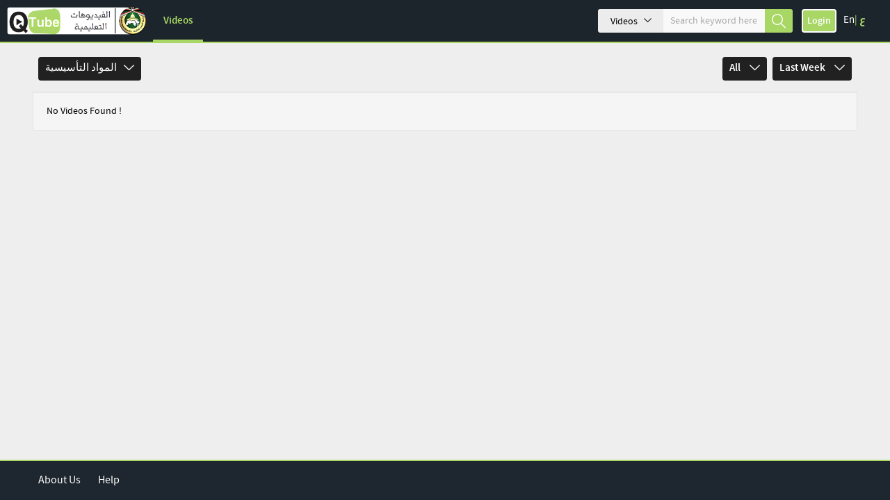

--- FILE ---
content_type: text/html; charset=UTF-8
request_url: https://qtube.qou.edu/videos/17/%EF%BF%BD%EF%BF%BD%EF%BF%BD%EF%BF%BD%EF%BF%BD%EF%BF%BD%EF%BF%BD%EF%BF%BD%EF%BF%BD%EF%BF%BD%EF%BF%BD%EF%BF%BD-%EF%BF%BD%EF%BF%BD%EF%BF%BD%EF%BF%BD%EF%BF%BD%EF%BF%BD%EF%BF%BD%EF%BF%BD%EF%BF%BD%EF%BF%BD%EF%BF%BD%EF%BF%BD%EF%BF%BD%EF%BF%BD%EF%BF%BD%EF%BF%BD%EF%BF%BD%EF%BF%BD/view_all/last_week/
body_size: 7120
content:
	<!DOCTYPE HTML>
<html dir="ltr">
	<head>
		<meta http-equiv="Content-Type" content="text/html; charset=utf-8">
		<meta name="viewport" content="width=device-width, initial-scale=1, minimum-scale=1, maximum-scale=1, user-scalable=no">
		<meta name="copyright" content="ClipBucket">

		<link rel="apple-touch-icon" sizes="57x57" href="/styles/qou/theme/images/favicon.png">
		<link rel="apple-touch-icon" sizes="60x60" href="/styles/qou/theme/images/favicon.png">
		<link rel="apple-touch-icon" sizes="72x72" href="/styles/qou/theme/images/favicon.png">
		<link rel="apple-touch-icon" sizes="76x76" href="/styles/qou/theme/images/favicon.png">
		<link rel="apple-touch-icon" sizes="114x114" href="/styles/qou/theme/images/favicon.png">
		<link rel="apple-touch-icon" sizes="120x120" href="/styles/qou/theme/images/favicon.png">
		<link rel="apple-touch-icon" sizes="144x144" href="/styles/qou/theme/images/favicon.png">
		<link rel="apple-touch-icon" sizes="152x152" href="/styles/qou/theme/images/favicon.png">
		<link rel="apple-touch-icon" sizes="180x180" href="/styles/qou/theme/images/favicon.png">
		<link rel="icon" type="image/png" sizes="192x192" href="/styles/qou/theme/images/favicon.png">
		<link rel="icon" type="image/png" sizes="32x32" href="/styles/qou/theme/images/favicon.png">
		<link rel="icon" type="image/png" sizes="96x96" href="/styles/qou/theme/images/favicon.png">
		<link rel="icon" type="image/png" sizes="16x16" href="/styles/qou/theme/images/favicon.png">
		<meta name="msapplication-TileImage" content="/styles/qou/theme/images/favicon.png">
		<meta name="msapplication-TileColor" content="#ffffff">
		<meta name="theme-color" content="#ffffff">
		
		<meta name="keywords" content="video sharing website script">
		<meta name="description" content="QOU TUBE is an open educational resources (OER) site in Arabic, gives you variety of high quality videos sorted by topics, easy to get to.">
		<meta name="distribution" content="global">

		<title>Videos - QTube</title>
																					
		<script>
			var loadingImg = '<i class="glyphicon glyphicon-refresh animate-spin"></i>';
			var loading = '<i class="glyphicon glyphicon-refresh animate-spin"></i> Loading...';
			var baseurl = "/",
				imageurl = "/styles/qou/images",
				userid = "",
				THIS_PAGE = "videos";

            var lang_subscribe = "Subscribe";
            var lang_unsubscribe = "Unsubscribe";
			var fastQitems = "no";
			var pageNow = "videos";
			var tag_too_short = "Tags less than 3 characters are not allowed";
		</script>

									<script src="/styles/qou/theme/js/jquery-3.7.1.min.js?v=55113" type="text/javascript"></script>
							<script src="/js/jquery-ui-1.13.2.min.js?v=55113" type="text/javascript"></script>
							<script src="/styles/qou/theme/js/clipbucket.min.js?v=55113" type="text/javascript"></script>
							<script src="/js/jquery_plugs/cookie.min.js?v=55113" type="text/javascript"></script>
							<script src="/js/functions.min.js?v=55113" type="text/javascript"></script>
							<script src="/styles/qou/theme/js/bootstrap.min.js?v=55113" type="text/javascript"></script>
							<script src="/styles/qou/theme/js/uslider_js/jquery.mousewheel.js?v=55113" type="text/javascript"></script>
							<script src="/styles/qou/theme/js/custom.min.js?v=55113" type="text/javascript"></script>
							<script src="/styles/qou/theme/js/ui_plugins.js?v=55113" type="text/javascript"></script>
							<script src="/styles/qou/theme/js/fast_qlist.min.js?v=55113" type="text/javascript"></script>
							<script src="/plugins/editors_pick/assets/js/editors_pick.min.js?v=55113" type="text/javascript"></script>
							<script src="/player/CB_video_js/js/video.min.js?v=55113" type="text/javascript"></script>
							<script src="/player/CB_video_js/lang/en.js?v=55113" type="text/javascript"></script>
							<script src="/player/CB_video_js/plugin/clipbucket/videojs-clipbucket.min.js?v=55113" type="text/javascript"></script>
							<script src="/player/CB_video_js/plugin/playinline/iphone-inline-video.min.js?v=55113" type="text/javascript"></script>
							<script src="/player/CB_video_js/plugin/resolution/videojs-resolution.min.js?v=55113" type="text/javascript"></script>
							<script src="/player/CB_video_js/plugin/hls-quality-selector/videojs-hls-quality-selector.min.js?v=55113" type="text/javascript"></script>
							<script src="/player/CB_video_js/plugin/chromecast/cast_sender.js?v=55113" type="text/javascript"></script>
							<script src="/player/CB_video_js/plugin/chromecast/videojs-chromecast.min.js?v=55113" type="text/javascript"></script>
							<script src="/player/CB_video_js/plugin/thumbnails/videojs-thumbnails.min.js?v=55113" type="text/javascript"></script>
					
						<link rel="stylesheet" href="/styles/qou/theme/css/bootstrap.min.css?v=55113">
				<link rel="stylesheet" href="/styles/qou/theme/css/font-awesome.min.css?v=55113">
				<link rel="stylesheet" href="/styles/qou/theme/css/icon-font.css?v=55113">
				<link rel="stylesheet" href="/styles/qou/theme/css/custom-elements.css?v=55113">
				<link rel="stylesheet" href="/styles/qou/theme/css/all.min.css?v=55113">
				<link rel="stylesheet" href="/styles/qou/theme/css/clipbucket.min.css?v=55113">
				<link rel="stylesheet" href="/styles/qou/theme/css/jquery_ui.min.css?v=55113">
				<link rel="stylesheet" href="/plugins/editors_pick/assets/css/themes/default.min.css?v=55113">
				<link rel="stylesheet" href="/player/CB_video_js/css/video-js.min.css?v=55113">
				<link rel="stylesheet" href="/player/CB_video_js/plugin/clipbucket/videojs-clipbucket.min.css?v=55113">
				<link rel="stylesheet" href="/player/CB_video_js/plugin/resolution/videojs-resolution.min.css?v=55113">
				<link rel="stylesheet" href="/player/CB_video_js/plugin/chromecast/videojs-chromecast.min.css?v=55113">
				<link rel="stylesheet" href="/player/CB_video_js/plugin/thumbnails/videojs-thumbnails.min.css?v=55113">
				
		
		<script type="text/javascript">
    var imageurl          = '/styles/qou/images';
    var lang_reply_to     = "Reply to";
    var lang_reply        = "Reply";
    var lang_load_more    = "Load More";
    var lang_loading      = "Loading";
    var lang_add_comment  = "Add Comment ";

    function updateEmbed(width,height) {
        $('#embed_code').val($('#embed_code').val().replace(/width=\"([0-9]+)\"/g, 'width="' + width + '"'));
        $('#embed_code').val($('#embed_code').val().replace(/height=\"([0-9]+)\"/g, 'height="' + height + '"'));
    }
</script>

<script type="text/javascript">
    callURLParser();
</script>









    <meta property="og:description" content="this is a videos page of ClipBucketV5"/>



<!-- ClipBucketV5 version 5.5.1 - 13 -->
				<script>
			$(document).ready(function(){
				$( 'ul#photos li:visible' ).each( function( i ){
					$( this )[ (1&i) ? 'addClass' : 'removeClass' ]( 'photo-land-no' );
				})
			});
		</script>
	</head>
	<body>
															<div id="qlist_main" class="quicklist_box" style="display: none;">
	<div class="quicklist_box_head clearfix">
		<span class="quick_title">Quicklists (<span id="qlist_count">0</span>)</span>
		<div class="btn-group">
			<a class="ql_show-hide1 glyphicon glyphicon-plus btn btn-danger btn-sm" href="javascript:void(0);" onClick="quick_show_hide_toggle('#quicklist_cont')"></a>
			<a class="ql_rem glyphicon glyphicon-trash btn btn-danger btn-sm" href="javascript:void(0);"></a>
		</div>
	</div>
	<div id="quicklist_cont" class="quicklist_cont" style="display: block;">
				<div id="my_quicklist" class="my_quicklist">
		</div>
	</div>
</div>

<style type="text/css">
	.btn-danger {
		background-color: #0080b4;
		border-color: #0080b4;
	}
</style>		    	<div id="container" >
			
						           		 
			

<header id="header" class="clearfix">
	<nav class="navbar navbar-default">
		<div class="container-fluid">
			<!-- Brand and toggle get grouped for better mobile display -->
			<div class="header-holder">
				<div class="navbar-header clearfix">

					
					<h1 class="logo no_select">
						<a href="/">
							<img src="/styles/qou/theme/images/logo.png" class="img-responsive"/>
						</a>
					</h1>
					
					
					<button class="navbar-toggle" data-toggle="collapse" data-target="#bs-collapse">Menu<span class="icon-down-arrow"></span></button>
					
					<a href="javascript:void(0);" class="btn-search-toggle btn visible-xs">
						<i class="icon-search"></i>
					</a>
				</div>
				<!-- Collect the nav links, forms, and other content for toggling -->
				<div class="collapse navbar-collapse" id="bs-collapse">
					<div class="menu-holder">
						<div class="col">
							<nav class="main-links">
																<ul>
									

																																																																																														<li class="active"><a href="/videos/">Videos</a></li>
																														
									
								</ul>
							</nav>
						</div>
																																						<div class="col btn-holder user_menu text-right">
														<div class="search">
								<form class="search-form" action="https://qtube.qou.edu/search_result.php">
									<div class="cbsearchtype">
										<div class="search-drop">
											<button id="searchTypes" tabindex="-1" data-toggle="dropdown" class="btn btn-default dropdown-toggle search-drop-btn" type="button">
												<span class="search-type">Videos</span>
												<span class="icon-down-arrow"></span>
											</button>
											<ul class="dropdown-menu">
																									<li value="videos"  class="active" >
														<a class="s-types" href="#" valNow="videos">Videos</a>
													</li>
																								
											</ul>
										</div>
										<input type="text" class="form-control" name="query" placeholder="Search keyword here" value="" id="query">
										<input type="hidden" name="type" class="type" value="videos" id="type">
										<button tabindex="-1" type="submit" name="cbsearch" id="cbsearch" class="btn btn-default btn-search icon-search"></button>
									</div>
								</form><!-- form Ends -->
							</div>
														<ul class="nav navbar-nav navbar-right right-menu">
																
								<!-- Shown to small devices only Start  @todo : Add condition for logged in user -->
																<li class="navbar-sm-login-links">
									<a class="btn btn-default btn-login" href="https://qtube.qou.edu/signup?mode=login">Login</a>
								</li>
								
								<!-- Ends -->
															</ul>
						</div>
					</div>

				</div><!--navbar-collapse-->
				<div class="lang_wrapper column">
																									<div class="lang-links">
						<span data-lang="1" class="pick-lang lang-link-en"><a href="javascript:void(0);">En</a></span>|
						<span data-lang="6" class="pick-lang lang-link-ar"><a href="javascript:void(0);">ع</a></span>
					</div>
														</div>
			</div>
		</div><!--container-fluid-->
	</nav>
</header>

<script>
	$(document).ready(function(){
		$(".cbsearchtype a").on({
			click: function(e){
				e.preventDefault();
				let prent_li = $(this).parents();
				let theNewVal = $(this).attr('valNow');
				$('.type').val(theNewVal);
				$('.cbsearchtype li').removeClass('active');
				prent_li.addClass('active');
			}
		});

		$('.s-types').on("click", function(){
			let text = $(this).html();
			$('.search-type').html(text);
		});

		$('#cbsearch').on("click", function(e){
			e.preventDefault();
			let searchQuery = $('#query').val();
			let queryLen = searchQuery.length;
			if (queryLen <= 2) {
				let msg = 'Search query %s is too short. Open up!';
				msg = msg.replace('%s', '<b>'+searchQuery+'</b>');
				_cb.throwHeadMsg('warning', msg, 3000, true);
			} else {
				$('.search-form').submit();
			}
		});

		window.addEventListener('resize', adaptRatioPlayer);
	});
	function adaptRatioPlayer(){
		var div = document.querySelector('.player-holder');

		if(div === null){
			return;
		}

		const clean_class = div.className.replace(" fix_ratio ", "");

		const ratio_window = window.innerWidth / window.innerHeight;
		const ratio_div = document.querySelector('.player-holder video').videoWidth / document.querySelector('.player-holder video').videoHeight;

		div.style.aspectRatio = ratio_div;

		if ( ratio_window > ratio_div) {
			div.className = clean_class+' fix_ratio '
		} else {
			div.className = clean_class
		}
	}
</script>
        							




			
						    <div id="main" class="clearfix container">
	<div class="clearfix">
		<section id="content" class="clearfix videos" style="width:100%;">
									
						<div class="filter-dropdowns clearfix">
				<div class="cat-col col-lg-6 col-md-6 col-sm-6 col-xs-12 clearfix">
							<span class="lastclicked" style="display:none;"></span>
<span class="lastlevel" style="display:none;"></span>
<div class="dropdown">
	<a href="#" class="dropdown-toggle" data-toggle="dropdown">المواد التأسيسية<span class="icon-down-arrow"></span></a>
	<ul class="dropdown-menu">
	<li>
		<div>
			<a href="/videos.php">All</a>
		</div>
	</li>
							<li>
				<div>
					<a href="/videos/5/QOU/view_all/last_week/">QOU</a>
									</div>
							</li>
					<li>
				<div>
					<a href="/videos/12/كلية-العلوم-التربوية/view_all/last_week/">كلية العلوم التربوية</a>
															<i class="icon-right-arrow trigger" data-level="1"></i>
														</div>
									<ul class="dropdown-menu sub-menu">
																<li>
							<div>
								<a href="/videos/38/تعليم-المرحلة-الاساسية-الاولى/view_all/last_week/">تعليم المرحلة الاساسية الاولى  </a>
																								<i class="icon-right-arrow trigger" data-level="2"></i>
																							</div>
															<ul class="dropdown-menu sub-menu">
																								<li>
									<div>
										<a href="/videos/57/علم-النفس-التطوري/view_all/last_week/">علم النفس التطوري  </a>
																			</div>
																		</li>
																<li>
									<div>
										<a href="/videos/58/الحاسوب-في-التعليم/view_all/last_week/">الحاسوب في التعليم  </a>
																			</div>
																		</li>
																<li>
									<div>
										<a href="/videos/59/القياس-والتقويم-في-التعلم-والت/view_all/last_week/">القياس والتقويم في التعلم والت </a>
																			</div>
																		</li>
																<li>
									<div>
										<a href="/videos/60/علم-النفس-التربوي/view_all/last_week/">علم النفس التربوي </a>
																			</div>
																		</li>
																<li>
									<div>
										<a href="/videos/61/مناهج-البحث-العلمي/view_all/last_week/">مناهج البحث العلمي </a>
																			</div>
																		</li>
																</ul>
													</li>
											<li>
							<div>
								<a href="/videos/39/تعليم-التربية-الاسلامية/view_all/last_week/">تعليم التربية الاسلامية </a>
																								<i class="icon-right-arrow trigger" data-level="2"></i>
																							</div>
															<ul class="dropdown-menu sub-menu">
																								<li>
									<div>
										<a href="/videos/76/تخريج-الحديث/view_all/last_week/">تخريج الحديث </a>
																			</div>
																		</li>
																<li>
									<div>
										<a href="/videos/77/تلاوة-وتجويد-2/view_all/last_week/">تلاوة وتجويد 2 </a>
																			</div>
																		</li>
																<li>
									<div>
										<a href="/videos/78/الثقافة-الاسلامية/view_all/last_week/">الثقافة الاسلامية  </a>
																			</div>
																		</li>
																</ul>
													</li>
											<li>
							<div>
								<a href="/videos/40/اللغة-العربية-واساليب-تدريسها/view_all/last_week/">اللغة العربية واساليب تدريسها </a>
															</div>
													</li>
											<li>
							<div>
								<a href="/videos/41/اللغة-الانجليزية-واساليب-تدريس/view_all/last_week/">اللغة الانجليزية واساليب تدريس </a>
															</div>
													</li>
											<li>
							<div>
								<a href="/videos/42/الرياضيات-واساليب-تدريسها/view_all/last_week/">الرياضيات واساليب تدريسها </a>
																								<i class="icon-right-arrow trigger" data-level="2"></i>
																							</div>
															<ul class="dropdown-menu sub-menu">
																								<li>
									<div>
										<a href="/videos/92/الجبر-الخطي/view_all/last_week/">الجبر الخطي </a>
																			</div>
																		</li>
																</ul>
													</li>
											<li>
							<div>
								<a href="/videos/43/تعليم-العلوم/view_all/last_week/">تعليم العلوم </a>
															</div>
													</li>
											<li>
							<div>
								<a href="/videos/44/تعليم-الاجتماعيات/view_all/last_week/">تعليم الاجتماعيات </a>
																								<i class="icon-right-arrow trigger" data-level="2"></i>
																							</div>
															<ul class="dropdown-menu sub-menu">
																								<li>
									<div>
										<a href="/videos/62/الحضارات-البشرية-ومنجزاتها/view_all/last_week/">الحضارات البشرية ومنجزاتها  </a>
																			</div>
																		</li>
																<li>
									<div>
										<a href="/videos/63/التربية-الوطنية/view_all/last_week/">التربية الوطنية </a>
																			</div>
																		</li>
																<li>
									<div>
										<a href="/videos/64/فلسطين-والقضية-الفلسطنية/view_all/last_week/">فلسطين والقضية الفلسطنية </a>
																			</div>
																		</li>
																<li>
									<div>
										<a href="/videos/65/الوطن-العربي-والتحديات-المعاصرة/view_all/last_week/">الوطن العربي والتحديات المعاصرة </a>
																			</div>
																		</li>
																</ul>
													</li>
											<li>
							<div>
								<a href="/videos/91/التربية-العملية-طلبة-الجامعة/view_all/last_week/">التربية العملية (طلبة الجامعة) </a>
															</div>
													</li>
											<li>
							<div>
								<a href="/videos/122/مصادر-التعلم-وتكنولوجيا-التعليم/view_all/last_week/">مصادر التعلم وتكنولوجيا التعليم </a>
															</div>
													</li>
											<li>
							<div>
								<a href="/videos/123/مقرر-تصميم-التعليم-التكاملي-5484/view_all/last_week/">مقرر تصميم التعليم التكاملي 5484 </a>
															</div>
													</li>
											<li>
							<div>
								<a href="/videos/129/مكتبة-الافلام-التعليمية/view_all/last_week/">مكتبة الافلام التعليمية </a>
																								<i class="icon-right-arrow trigger" data-level="2"></i>
																							</div>
															<ul class="dropdown-menu sub-menu">
																								<li>
									<div>
										<a href="/videos/130/الأفلام-التعريفية/view_all/last_week/">الأفلام التعريفية </a>
																			</div>
																		</li>
																<li>
									<div>
										<a href="/videos/131/التربية-العملية/view_all/last_week/">التربية العملية </a>
																			</div>
																		</li>
																<li>
									<div>
										<a href="/videos/132/تصميم-التعليم/view_all/last_week/">تصميم التعليم </a>
																			</div>
																		</li>
																<li>
									<div>
										<a href="/videos/133/حصص-نموذجية/view_all/last_week/">حصص نموذجية </a>
																			</div>
																		</li>
																<li>
									<div>
										<a href="/videos/134/أساليب-التدريس/view_all/last_week/">أساليب التدريس </a>
																			</div>
																		</li>
																<li>
									<div>
										<a href="/videos/135/المعلم/view_all/last_week/">المعلم </a>
																			</div>
																		</li>
																<li>
									<div>
										<a href="/videos/136/البيئة-التعليمية/view_all/last_week/">البيئة التعليمية </a>
																			</div>
																		</li>
																<li>
									<div>
										<a href="/videos/137/الطالب/view_all/last_week/">الطالب </a>
																			</div>
																		</li>
																<li>
									<div>
										<a href="/videos/138/الوسائل-التعليمية/view_all/last_week/">الوسائل التعليمية </a>
																			</div>
																		</li>
																<li>
									<div>
										<a href="/videos/139/التعليم/view_all/last_week/">التعليم </a>
																			</div>
																		</li>
																<li>
									<div>
										<a href="/videos/140/التنمية-المستدامة/view_all/last_week/">التنمية المستدامة </a>
																			</div>
																		</li>
																</ul>
													</li>
										</ul>
							</li>
					<li>
				<div>
					<a href="/videos/13/كلية-الزراعة/view_all/last_week/">كلية الزراعة</a>
									</div>
							</li>
					<li>
				<div>
					<a href="/videos/14/كلية-التكنولوجيا-والعلوم-التطبيقية/view_all/last_week/">كلية التكنولوجيا والعلوم التطبيقية </a>
															<i class="icon-right-arrow trigger" data-level="1"></i>
														</div>
									<ul class="dropdown-menu sub-menu">
																<li>
							<div>
								<a href="/videos/54/انظمة-المعلومات-الحاسوبية/view_all/last_week/">انظمة المعلومات الحاسوبية  </a>
															</div>
													</li>
											<li>
							<div>
								<a href="/videos/55/تكنولوجيا-المعلومات-والاتصالات/view_all/last_week/">تكنولوجيا المعلومات والاتصالات </a>
															</div>
													</li>
											<li>
							<div>
								<a href="/videos/85/رياضيات-منفصلة/view_all/last_week/">رياضيات منفصلة </a>
															</div>
													</li>
											<li>
							<div>
								<a href="/videos/90/قاعدة-بيانات-1383/view_all/last_week/">قاعدة بيانات 1383 </a>
															</div>
													</li>
										</ul>
							</li>
					<li>
				<div>
					<a href="/videos/15/كلية-العلوم-الادارية-والاقتصادية/view_all/last_week/">كلية العلوم الادارية والاقتصادية</a>
															<i class="icon-right-arrow trigger" data-level="1"></i>
														</div>
									<ul class="dropdown-menu sub-menu">
																<li>
							<div>
								<a href="/videos/45/ادارة-الاعمال/view_all/last_week/">ادارة الاعمال  </a>
																								<i class="icon-right-arrow trigger" data-level="2"></i>
																							</div>
															<ul class="dropdown-menu sub-menu">
																								<li>
									<div>
										<a href="/videos/67/الإدارة-الاستراتجية/view_all/last_week/">الإدارة الاستراتجية  </a>
																			</div>
																		</li>
																</ul>
													</li>
											<li>
							<div>
								<a href="/videos/46/الاقتصاد/view_all/last_week/">الاقتصاد </a>
																								<i class="icon-right-arrow trigger" data-level="2"></i>
																							</div>
															<ul class="dropdown-menu sub-menu">
																								<li>
									<div>
										<a href="/videos/74/مبادئ-اقتصاد-1/view_all/last_week/">مبادئ اقتصاد 1 </a>
																			</div>
																		</li>
																</ul>
													</li>
											<li>
							<div>
								<a href="/videos/47/المحاسبة/view_all/last_week/">المحاسبة </a>
																								<i class="icon-right-arrow trigger" data-level="2"></i>
																							</div>
															<ul class="dropdown-menu sub-menu">
																								<li>
									<div>
										<a href="/videos/73/محاسبة-2/view_all/last_week/">محاسبة 2 </a>
																			</div>
																		</li>
																</ul>
													</li>
											<li>
							<div>
								<a href="/videos/48/المالية/view_all/last_week/">المالية </a>
															</div>
													</li>
											<li>
							<div>
								<a href="/videos/49/التسويق/view_all/last_week/">التسويق </a>
																								<i class="icon-right-arrow trigger" data-level="2"></i>
																							</div>
															<ul class="dropdown-menu sub-menu">
																								<li>
									<div>
										<a href="/videos/75/مبادئ-التسويق/view_all/last_week/">مبادئ التسويق  </a>
																			</div>
																		</li>
																</ul>
													</li>
											<li>
							<div>
								<a href="/videos/50/الادارة-الصحية/view_all/last_week/">الادارة الصحية  </a>
															</div>
													</li>
											<li>
							<div>
								<a href="/videos/80/ادارة/view_all/last_week/">ادارة </a>
															</div>
													</li>
										</ul>
							</li>
					<li>
				<div>
					<a href="/videos/16/كلية-التنمية-الاجتماعية-والاسرية/view_all/last_week/">كلية التنمية الاجتماعية والاسرية</a>
															<i class="icon-right-arrow trigger" data-level="1"></i>
														</div>
									<ul class="dropdown-menu sub-menu">
																<li>
							<div>
								<a href="/videos/51/الخدمة-الاجتماعية/view_all/last_week/">الخدمة الاجتماعية </a>
																								<i class="icon-right-arrow trigger" data-level="2"></i>
																							</div>
															<ul class="dropdown-menu sub-menu">
																								<li>
									<div>
										<a href="/videos/68/المجتمع-العربي/view_all/last_week/">المجتمع العربي </a>
																			</div>
																		</li>
																<li>
									<div>
										<a href="/videos/69/مبادئ-علم-النفس/view_all/last_week/">مبادئ علم النفس </a>
																			</div>
																		</li>
																<li>
									<div>
										<a href="/videos/70/مدخل-الى-الخدمة-الاجتماعية/view_all/last_week/">مدخل الى الخدمة الاجتماعية </a>
																			</div>
																		</li>
																<li>
									<div>
										<a href="/videos/71/الإرشاد-والتوجيه-في-مراحل-العم/view_all/last_week/">الإرشاد والتوجيه في مراحل العم </a>
																			</div>
																		</li>
																<li>
									<div>
										<a href="/videos/72/المشكلات-الاجتماعية/view_all/last_week/">المشكلات الاجتماعية </a>
																			</div>
																		</li>
																</ul>
													</li>
											<li>
							<div>
								<a href="/videos/52/تنمية-المجتمع-المحلي/view_all/last_week/">تنمية المجتمع المحلي </a>
															</div>
													</li>
											<li>
							<div>
								<a href="/videos/53/التربية-الخاصة/view_all/last_week/">التربية الخاصة  </a>
															</div>
													</li>
											<li>
							<div>
								<a href="/videos/112/المسؤولية-المجتمعية/view_all/last_week/">المسؤولية المجتمعية </a>
															</div>
													</li>
										</ul>
							</li>
					<li>
				<div>
					<a href="/videos/17/المواد-التأسيسية/view_all/last_week/">المواد التأسيسية</a>
															<i class="icon-right-arrow trigger" data-level="1"></i>
														</div>
									<ul class="dropdown-menu sub-menu">
																<li>
							<div>
								<a href="/videos/81/اللغة-العربية-0111/view_all/last_week/">اللغة العربية 0111 </a>
															</div>
													</li>
											<li>
							<div>
								<a href="/videos/82/اللغة-الانجليزية-0114/view_all/last_week/">اللغة الانجليزية 0114 </a>
															</div>
													</li>
											<li>
							<div>
								<a href="/videos/83/مناهج-البحث-العلمي-0204/view_all/last_week/">مناهج البحث العلمي 0204 </a>
															</div>
													</li>
											<li>
							<div>
								<a href="/videos/84/فلسطين-والقضية-الفلسطنية-0205/view_all/last_week/">فلسطين والقضية الفلسطنية 0205 </a>
															</div>
													</li>
											<li>
							<div>
								<a href="/videos/86/ثقافة-اسلامية-0206/view_all/last_week/">ثقافة اسلامية 0206 </a>
															</div>
													</li>
											<li>
							<div>
								<a href="/videos/104/تعلم-كيف-تتعلم-0101/view_all/last_week/">تعلم كيف تتعلم 0101 </a>
															</div>
													</li>
											<li>
							<div>
								<a href="/videos/105/تاريخ-القدس-0104/view_all/last_week/">تاريخ القدس 0104 </a>
															</div>
													</li>
											<li>
							<div>
								<a href="/videos/106/مبادئ-الحاسوب-0102/view_all/last_week/">مبادئ الحاسوب 0102 </a>
															</div>
													</li>
											<li>
							<div>
								<a href="/videos/108/اللغة-الأنجليزية-0113/view_all/last_week/">اللغة الأنجليزية 0113 </a>
															</div>
													</li>
											<li>
							<div>
								<a href="/videos/113/اللغة-الفرنسية/view_all/last_week/">اللغة الفرنسية </a>
															</div>
													</li>
										</ul>
							</li>
					<li>
				<div>
					<a href="/videos/18/مؤتمرات/view_all/last_week/">مؤتمرات</a>
									</div>
							</li>
					<li>
				<div>
					<a href="/videos/19/أفلام-وثائقية/view_all/last_week/">أفلام وثائقية</a>
									</div>
							</li>
					<li>
				<div>
					<a href="/videos/79/ميديا/view_all/last_week/">ميديا</a>
									</div>
							</li>
					<li>
				<div>
					<a href="/videos/87/ICT-Days/view_all/last_week/">ICT Days</a>
															<i class="icon-right-arrow trigger" data-level="1"></i>
														</div>
									<ul class="dropdown-menu sub-menu">
																<li>
							<div>
								<a href="/videos/88/8th-Annual-ICT-Day/view_all/last_week/">8th Annual ICT Day </a>
															</div>
													</li>
											<li>
							<div>
								<a href="/videos/93/7th-Annual-ICT-Day/view_all/last_week/">7th Annual ICT Day </a>
															</div>
													</li>
											<li>
							<div>
								<a href="/videos/94/6th-Annual-ICT-Day/view_all/last_week/">6th Annual ICT Day </a>
															</div>
													</li>
											<li>
							<div>
								<a href="/videos/95/5th-Annual-ICT-day/view_all/last_week/">5th Annual ICT day </a>
															</div>
													</li>
											<li>
							<div>
								<a href="/videos/96/4th-Annual-ICT-Day/view_all/last_week/">4th Annual ICT Day </a>
															</div>
													</li>
											<li>
							<div>
								<a href="/videos/97/3rd-Annual-ICT-Day/view_all/last_week/">3rd Annual ICT Day </a>
															</div>
													</li>
											<li>
							<div>
								<a href="/videos/98/2nd-Annual-ICT-Day/view_all/last_week/"> 2nd Annual ICT Day </a>
															</div>
													</li>
											<li>
							<div>
								<a href="/videos/99/1st-Annual-ICT-Day/view_all/last_week/">1st Annual ICT Day </a>
															</div>
													</li>
											<li>
							<div>
								<a href="/videos/103/9th-Annual-ICT-day/view_all/last_week/">9th Annual ICT day  </a>
															</div>
													</li>
											<li>
							<div>
								<a href="/videos/107/10th-Annual-ICT-Day/view_all/last_week/">10th Annual ICT Day </a>
															</div>
													</li>
											<li>
							<div>
								<a href="/videos/120/12th-Annual-ICT-Day/view_all/last_week/">12th Annual ICT Day  </a>
															</div>
													</li>
											<li>
							<div>
								<a href="/videos/124/13th-Annual-ICT-Day/view_all/last_week/">13th Annual ICT Day </a>
																								<i class="icon-right-arrow trigger" data-level="2"></i>
																							</div>
															<ul class="dropdown-menu sub-menu">
																								<li>
									<div>
										<a href="/videos/125/الجلسة-الافتتاحية/view_all/last_week/">الجلسة الافتتاحية </a>
																			</div>
																		</li>
																<li>
									<div>
										<a href="/videos/126/الجلسة-الأولى/view_all/last_week/">الجلسة الأولى </a>
																			</div>
																		</li>
																<li>
									<div>
										<a href="/videos/127/الجلسة-الثانية/view_all/last_week/">الجلسة الثانية </a>
																			</div>
																		</li>
																</ul>
													</li>
										</ul>
							</li>
					<li>
				<div>
					<a href="/videos/89/مواد-تدريبية/view_all/last_week/">مواد تدريبية</a>
									</div>
							</li>
					<li>
				<div>
					<a href="/videos/100/كلية-الاعلام/view_all/last_week/">كلية الاعلام</a>
															<i class="icon-right-arrow trigger" data-level="1"></i>
														</div>
									<ul class="dropdown-menu sub-menu">
																<li>
							<div>
								<a href="/videos/119/الصحافة-الاستقصائية/view_all/last_week/">الصحافة الاستقصائية </a>
															</div>
													</li>
										</ul>
							</li>
					<li>
				<div>
					<a href="/videos/101/مركز-التعليم-المستمر-CEC/view_all/last_week/">مركز التعليم المستمر CEC</a>
									</div>
							</li>
					<li>
				<div>
					<a href="/videos/102/فضائية-القدس-التعليمية/view_all/last_week/">فضائية القدس التعليمية</a>
									</div>
							</li>
					<li>
				<div>
					<a href="/videos/109/QOU-Conferences/view_all/last_week/">QOU Conferences</a>
									</div>
							</li>
					<li>
				<div>
					<a href="/videos/110/العلاقات-العامة/view_all/last_week/">العلاقات العامة</a>
									</div>
							</li>
					<li>
				<div>
					<a href="/videos/111/المصادر-التربوية-المفتوحة-OER/view_all/last_week/">المصادر التربوية المفتوحة (OER)</a>
									</div>
							</li>
					<li>
				<div>
					<a href="/videos/114/كلية-الآداب/view_all/last_week/">كلية الآداب</a>
															<i class="icon-right-arrow trigger" data-level="1"></i>
														</div>
									<ul class="dropdown-menu sub-menu">
																<li>
							<div>
								<a href="/videos/24/English-II/view_all/last_week/">English II </a>
															</div>
													</li>
											<li>
							<div>
								<a href="/videos/66/Literature-II/view_all/last_week/">Literature II </a>
															</div>
													</li>
											<li>
							<div>
								<a href="/videos/115/Structure-I/view_all/last_week/">Structure I </a>
															</div>
													</li>
											<li>
							<div>
								<a href="/videos/116/Literature-I/view_all/last_week/">Literature I </a>
															</div>
													</li>
											<li>
							<div>
								<a href="/videos/117/العروض-والإيقاع/view_all/last_week/">العروض والإيقاع </a>
															</div>
													</li>
											<li>
							<div>
								<a href="/videos/118/Phonetics-and-Pronunciation/view_all/last_week/">Phonetics and Pronunciation </a>
															</div>
													</li>
											<li>
							<div>
								<a href="/videos/121/العربية-لغير-الناطقين-بها/view_all/last_week/">العربية لغير الناطقين بها </a>
															</div>
													</li>
										</ul>
							</li>
			</ul>
</div>
				</div>
				<div class="sorting-col col-lg-6 col-md-6 col-sm-6 col-xs-12 clearfix">
					<!--Sorting By View-->
					<div class="dropdown">
																			 
							<a href="javascript:void(0);" data-toggle="dropdown" class="dropdown-toggle">All <span class="icon-down-arrow"></span></a>
																																																																																				    
					
						<ul class="dropdown-menu">
														<li>
								<a href="/videos/17//view_all/last_week/1&sorting=sort" class="selected"><i class="icon-tick"></i>All</a>
							</li>
														<li>
								<a href="/videos/17//most_recent/last_week/1&sorting=sort" >Most Recent</a>
							</li>
														<li>
								<a href="/videos/17//most_viewed/last_week/1&sorting=sort" >Most Viewed</a>
							</li>
														<li>
								<a href="/videos/17//featured/last_week/1&sorting=sort" >Featured</a>
							</li>
														<li>
								<a href="/videos/17//top_rated/last_week/1&sorting=sort" >Top Rated</a>
							</li>
														<li>
								<a href="/videos/17//most_commented/last_week/1&sorting=sort" >Most Comments</a>
							</li>
													</ul>
					</div>
					
					<!--Sorting By time-->
										<div class="dropdown">
						 
					
																																																																	 
							<a href="javascript:void(0);" data-toggle="dropdown" class="dropdown-toggle">Last Week <span class="icon-down-arrow"></span></a>
																																																																							  
						  <ul class="dropdown-menu">
															<li>
									<a href="/videos/17//view_all/all_time/1" >All Time</a>
								</li>
															<li>
									<a href="/videos/17//view_all/today/1" >Today</a>
								</li>
															<li>
									<a href="/videos/17//view_all/yesterday/1" >Yesterday</a>
								</li>
															<li>
									<a href="/videos/17//view_all/this_week/1" >This Week</a>
								</li>
															<li>
									<a href="/videos/17//view_all/last_week/1" class="selected"><i class="icon-tick"></i>Last Week</a>
								</li>
															<li>
									<a href="/videos/17//view_all/this_month/1" >This Month</a>
								</li>
															<li>
									<a href="/videos/17//view_all/last_month/1" >Last Month</a>
								</li>
															<li>
									<a href="/videos/17//view_all/this_year/1" >This Year</a>
								</li>
															<li>
									<a href="/videos/17//view_all/last_year/1" >Last Year</a>
								</li>
													  </ul>
					</div>
				</div>
			</div>

			<div class="clearfix row">
							<div class="well well-info">No Videos Found !</div>
						</div>
			<!-- Pagination -->
						<!-- end of Pagination -->
		</section>
		<!-- videos ended -->
	</div>
</div>
<script>
	$(document).ready(function(){
		$(".dropdown-menu > li > div > a").on("mouseover",function(e){
			var current=$(this).parent().next();

            $(this).parent().parent().parent().find(".sub-menu:visible").not(current).hide();
			current.toggle();
		});
	});
</script>
			
										
<footer id="footer" class="clearfix">
	<div class="container">
		<div class="footer-holder">
			
			<ul class="footer-links column">
																			<li><a href="/page/1/aboutus"  >About Us</a></li>
																				<li><a href="/page/4/help"  >Help</a></li>
												</ul>
			

			
			<div class="copyright-poweredby column">
								<!--<span>©ClipBucketV5, edited by <a href='https://clipbucket.oxygenz.fr' target='_blank'>Oxygenz</a></span>-->
			</div>
			
		</div>
	</div>
</footer>

<div class="cd-popup" role="alert">
	<div class="cb-popup-container clearfix">
		<div class="modal-inset">	
			<div class="col-lg-12 col-md-12 col-sm-12 col-xs-12 col my-modal-content"></div>
		</div>
	</div>
	<a class="cd-popup-close" href="#">close</a>
</div>

<script type="text/javascript" src="/js/photos.min.js"></script>
					</div>
		    <script defer src="https://static.cloudflareinsights.com/beacon.min.js/vcd15cbe7772f49c399c6a5babf22c1241717689176015" integrity="sha512-ZpsOmlRQV6y907TI0dKBHq9Md29nnaEIPlkf84rnaERnq6zvWvPUqr2ft8M1aS28oN72PdrCzSjY4U6VaAw1EQ==" data-cf-beacon='{"version":"2024.11.0","token":"0c260c32c8d244a29c8ae39ecf403e96","server_timing":{"name":{"cfCacheStatus":true,"cfEdge":true,"cfExtPri":true,"cfL4":true,"cfOrigin":true,"cfSpeedBrain":true},"location_startswith":null}}' crossorigin="anonymous"></script>
</body>
</html>


--- FILE ---
content_type: text/css
request_url: https://qtube.qou.edu/styles/qou/theme/css/custom-elements.css?v=55113
body_size: 2301
content:
@font-face {
  font-family: "DroidKufi-bold";
  src: url("../fonts/DroidKufi-Bold.ttf") format("truetype");
  font-weight: normal;
  font-style: normal;
}
@font-face {
  font-family: "DroidKufi-Regular";
  src: url("../fonts/DroidKufi-Regular.woff") format("woff"), url("../fonts/DroidKufi-Regular.ttf") format("truetype");
  font-weight: normal;
  font-style: normal;
}
@font-face {
  font-family: "source_sans_probold";
  src: url("../fonts/sourcesanspro-bold-webfont.eot");
  src: url("../fonts/sourcesanspro-bold-webfont.eot?#iefix") format("embedded-opentype"), url("../fonts/sourcesanspro-bold-webfont.woff2") format("woff2"), url("../fonts/sourcesanspro-bold-webfont.woff") format("woff"), url("../fonts/sourcesanspro-bold-webfont.ttf") format("truetype"), url("../fonts/sourcesanspro-bold-webfont.svg#source_sans_probold") format("svg");
  font-weight: normal;
  font-style: normal;
}
@font-face {
  font-family: "source_sans_prolight";
  src: url("../fonts/sourcesanspro-light-webfont.eot");
  src: url("../fonts/sourcesanspro-light-webfont.eot?#iefix") format("embedded-opentype"), url("../fonts/sourcesanspro-light-webfont.woff2") format("woff2"), url("../fonts/sourcesanspro-light-webfont.woff") format("woff"), url("../fonts/sourcesanspro-light-webfont.ttf") format("truetype"), url("../fonts/sourcesanspro-light-webfont.svg#source_sans_prolight") format("svg");
  font-weight: normal;
  font-style: normal;
}
@font-face {
  font-family: "source_sans_proregular";
  src: url("../fonts/sourcesanspro-regular-webfont.eot");
  src: url("../fonts/sourcesanspro-regular-webfont.eot?#iefix") format("embedded-opentype"), url("../fonts/sourcesanspro-regular-webfont.woff2") format("woff2"), url("../fonts/sourcesanspro-regular-webfont.woff") format("woff"), url("../fonts/sourcesanspro-regular-webfont.ttf") format("truetype"), url("../fonts/sourcesanspro-regular-webfont.svg#source_sans_proregular") format("svg");
  font-weight: normal;
  font-style: normal;
}
@font-face {
  font-family: "source_sans_prosemibold";
  src: url("../fonts/sourcesanspro-semibold-webfont.eot");
  src: url("../fonts/sourcesanspro-semibold-webfont.eot?#iefix") format("embedded-opentype"), url("../fonts/sourcesanspro-semibold-webfont.woff2") format("woff2"), url("../fonts/sourcesanspro-semibold-webfont.woff") format("woff"), url("../fonts/sourcesanspro-semibold-webfont.ttf") format("truetype"), url("../fonts/sourcesanspro-semibold-webfont.svg#source_sans_prosemibold") format("svg");
  font-weight: normal;
  font-style: normal;
}
/* variables */
/**/
/**/
/* buttons */
.btn-default {
  background: #ececec;
  border-color: #ececec;
  font-family: "source_sans_proregular", sans-serif;
  color: #A9D766;
}
.btn-default:hover, .btn-default:active {
  background: #ececec;
  border-color: #ececec;
}

.btn-ghost {
  background: #fff;
  border: 2px solid #000;
  padding: 5px 10px;
  font-family: "source_sans_proregular", sans-serif;
  font-size: 15px;
  line-height: 21px;
  color: #000;
}
.btn-ghost.btn-lg {
  font-size: 18px;
  line-height: 36px;
}
.btn-ghost:hover, .btn-ghost:active {
  background: #A9D766;
  border-color: #A9D766;
  color: #fff;
}

.btn-primary {
  background: #A9D766;
  border-color: #A9D766;
  font-family: "source_sans_proregular", sans-serif;
  color: #fff;
}
.btn-primary:hover, .btn-primary:active {
  background: #A9D766;
  border-color: #A9D766;
  color: #fff;
}

.btn-success {
  background: #4caf50;
  border-color: #4caf50;
  font-family: "source_sans_proregular", sans-serif;
  color: #fff;
}
.btn-success:hover, .btn-success:active {
  background: #4caf50;
  border-color: #4caf50;
  color: #fff;
}

.btn-black {
  background: #212121;
  border-color: #212121;
  font-family: "source_sans_proregular", sans-serif;
  font-size: 15px;
  color: #fff;
}
.btn-black:hover, .btn-black:active {
  background: #212121;
  border-color: #212121;
  color: #fff;
}

/* form elements */
.form-control {
  color: #000;
  background: #f6f6f6;
  border-color: #d9d9d9;
  font-size: 15px;
  line-height: 28px;
  height: 42px;
  /* placeholder input styles */
}
.form-control input[type=text]::-webkit-input-placeholder { /* WebKit browsers */
  color: #bdbdbd;
}
.form-control input[type=text]:-moz-placeholder { /* Mozilla Firefox 4 to 18 */
  color: #bdbdbd;
}
.form-control input[type=text]::-moz-placeholder { /* Mozilla Firefox 19+ */
  color: #bdbdbd;
  opacity: 1;
}
.form-control input[type=text]:-ms-input-placeholder { /* Internet Explorer 10+ */
  color: #bdbdbd;
}

/* error messages */
/* error animations */
@-webkit-keyframes bounce {
  0% {
    transform: translateY(-100%);
    opacity: 0;
  }
  5% {
    transform: translateY(-100%);
    opacity: 0;
  }
  15% {
    transform: translateY(0);
    padding-bottom: 5px;
  }
  30% {
    transform: translateY(-50%);
  }
  40% {
    transform: translateY(0%);
    padding-bottom: 6px;
  }
  50% {
    transform: translateY(-30%);
  }
  70% {
    transform: translateY(0%);
    padding-bottom: 7px;
  }
  80% {
    transform: translateY(-15%);
  }
  90% {
    transform: translateY(0%);
    padding-bottom: 8px;
  }
  95% {
    transform: translateY(-7%);
  }
  97% {
    transform: translateY(0%);
    padding-bottom: 9px;
  }
  99% {
    transform: translateY(-3%);
  }
  100% {
    transform: translateY(0);
    padding-bottom: 9px;
    opacity: 1;
  }
}
@-moz-keyframes bounce {
  0% {
    transform: translateY(-100%);
    opacity: 0;
  }
  5% {
    transform: translateY(-100%);
    opacity: 0;
  }
  15% {
    transform: translateY(0);
    padding-bottom: 5px;
  }
  30% {
    transform: translateY(-50%);
  }
  40% {
    transform: translateY(0%);
    padding-bottom: 6px;
  }
  50% {
    transform: translateY(-30%);
  }
  70% {
    transform: translateY(0%);
    padding-bottom: 7px;
  }
  80% {
    transform: translateY(-15%);
  }
  90% {
    transform: translateY(0%);
    padding-bottom: 8px;
  }
  95% {
    transform: translateY(-7%);
  }
  97% {
    transform: translateY(0%);
    padding-bottom: 9px;
  }
  99% {
    transform: translateY(-3%);
  }
  100% {
    transform: translateY(0);
    padding-bottom: 9px;
    opacity: 1;
  }
}
@-o-keyframes bounce {
  0% {
    transform: translateY(-100%);
    opacity: 0;
  }
  5% {
    transform: translateY(-100%);
    opacity: 0;
  }
  15% {
    transform: translateY(0);
    padding-bottom: 5px;
  }
  30% {
    transform: translateY(-50%);
  }
  40% {
    transform: translateY(0%);
    padding-bottom: 6px;
  }
  50% {
    transform: translateY(-30%);
  }
  70% {
    transform: translateY(0%);
    padding-bottom: 7px;
  }
  80% {
    transform: translateY(-15%);
  }
  90% {
    transform: translateY(0%);
    padding-bottom: 8px;
  }
  95% {
    transform: translateY(-7%);
  }
  97% {
    transform: translateY(0%);
    padding-bottom: 9px;
  }
  99% {
    transform: translateY(-3%);
  }
  100% {
    transform: translateY(0);
    padding-bottom: 9px;
    opacity: 1;
  }
}
@keyframes bounce {
  0% {
    transform: translateY(-100%);
    opacity: 0;
  }
  5% {
    transform: translateY(-100%);
    opacity: 0;
  }
  15% {
    transform: translateY(0);
    padding-bottom: 5px;
  }
  30% {
    transform: translateY(-50%);
  }
  40% {
    transform: translateY(0%);
    padding-bottom: 6px;
  }
  50% {
    transform: translateY(-30%);
  }
  70% {
    transform: translateY(0%);
    padding-bottom: 7px;
  }
  80% {
    transform: translateY(-15%);
  }
  90% {
    transform: translateY(0%);
    padding-bottom: 8px;
  }
  95% {
    transform: translateY(-7%);
  }
  97% {
    transform: translateY(0%);
    padding-bottom: 9px;
  }
  99% {
    transform: translateY(-3%);
  }
  100% {
    transform: translateY(0);
    padding-bottom: 9px;
    opacity: 1;
  }
}
.alert-msg-holder {
  margin: 0 auto;
  text-align: center;
  max-width: 1170px !important;
}

.alert-ajax {
  -webkit-animation: bounce 800ms ease-out;
  -moz-animation: bounce 800ms ease-out;
  -ms-animation: bounce 800ms ease-out;
  -o-animation: bounce 800ms ease-out;
  animation: bounce 800ms ease-out;
}

.jcf-hidden {
  display: block !important;
  position: absolute !important;
  left: -9999px !important; /* change to right: -9999px on RTL sites */
}

/* custom checkbox styles */
.chk-area {
  margin: 0 10px 0 0;
  float: left;
  width: 22px;
  height: 22px;
  background: url("../images/custom-elements-sprite.png") no-repeat -253px -14px;
}

.account-container .form-group.radio, .account-container .form-group.checkbox {
  line-height: 20px;
}
.account-container .form-group.radio label, .account-container .form-group.checkbox label {
  padding: 0;
}
.account-container .form-group .radio-inline {
  padding: 0;
}
.account-container .form-group .chk-area {
  width: 20px;
  height: 20px;
  border-radius: 4px;
  border: 1px solid #d9d9d9;
  border: 1px solid #d9d9d9;
  background: #fff;
  font: 14px/16px "icomoon";
  text-align: center;
}
.account-container .form-group .chk-checked {
  border-color: #A9D766;
  background: #A9D766;
  color: #fff;
}
.account-container .form-group .chk-checked:after {
  content: "\e91f";
}

.chk-checked {
  background-position: -253px -45px;
}

.chk-disabled {
  background-position: -253px -75px;
}

.no-yes .chk-area {
  margin: 0 0px 0 0;
  float: left;
  width: 67px;
  height: 30px;
  background: url("../images/custom-elements-sprite.png") no-repeat -11px -11px;
}

.no-yes .chk-checked {
  background-position: -11px -44px;
}

.no-yes .chk-disabled {
  background-position: -11px -77px;
}

.check-out .chk-area {
  margin: 0 0px 0 0;
  float: left;
  width: 67px;
  height: 30px;
  background: url("../images/custom-elements-sprite.png") no-repeat -88px -11px;
}

.check-out .chk-checked {
  background-position: -88px -44px;
}

.check-out .chk-disabled {
  background-position: -88px -77px;
}

.on-off .chk-area {
  margin: 0 10px 0 0;
  float: left;
  width: 67px;
  height: 30px;
  background: url("../images/custom-elements-sprite.png") no-repeat -165px -11px;
}

.on-off .chk-checked {
  background-position: -165px -44px;
}

.on-off .chk-disabled {
  background-position: -165px -77px;
}

.jcf-label-disabled {
  color: #ccc;
}

/* custom radio styles */
.rad-area {
  margin: 0 10px 0 0;
  float: left;
  width: 22px;
  height: 22px;
  border-radius: 11px;
  font: 22px/22px "icomoon";
  background: #f6f6f6;
  color: #bebebe;
}
.rad-area:after {
  content: "\e917";
}

.rad-checked {
  background: #f6f6f6;
  color: #A9D766;
}
.rad-checked:after {
  content: "\e918";
}

/* custom select styles */
.select-area {
  color: #000;
  background: #fff;
  border: 1px solid #d9d9d9;
  background-image: none;
  border-radius: 4px;
  position: relative;
  overflow: hidden;
  cursor: default;
  display: block;
  font-size: 18px;
  line-height: 50px;
  font-family: "source_sans_prolight", sans-serif;
  height: 50px;
  padding: 0px 12px;
  transition: border-color 0.15s ease-in-out 0s, box-shadow 0.15s ease-in-out 0s;
  width: 100% !important;
}

.select-focus {
  border-color: #2c3e50;
  color: #2c3e50;
}

.select-area .center {
  text-overflow: ellipsis;
  white-space: nowrap;
  overflow: hidden;
  display: block;
  width: 100%;
}

.select-disabled {
  background: #eee;
}

.select-area .select-opener {
  background: #fff;
  color: #000;
  position: absolute;
  width: 22px;
  height: 22px;
  font: 22px/22px "icomoon";
  right: 15px;
  top: 50%;
  margin: -11px 0 0;
  text-decoration: none;
  cursor: pointer;
}
.select-area .select-opener:after {
  content: "\e90c";
}

.select-options {
  position: absolute;
  overflow: hidden;
  background: #fff;
  z-index: 10;
}

.select-options .opt-disabled a {
  background: #fff !important;
  color: #aaa !important;
}

.select-options .drop-holder {
  border: 1px solid #ededed;
  overflow: hidden;
}

.select-options .drop-holder .drop-list {
  overflow-x: hidden;
  overflow-y: auto;
  max-height: 240px;
}

.select-options ul {
  list-style: none;
  overflow: hidden;
  padding: 0;
  margin: 0;
}

.select-options ul li {
  width: 100%;
  float: left;
}

.select-options ul a {
  text-decoration: none;
  padding: 5px 10px;
  display: block;
  cursor: default;
  color: #555;
}

.select-options .item-selected a {
  text-decoration: none;
  background: #eff7ff;
  color: #3498db;
}

/* select options optgroup example styles */
.select-options .optgroup {
  clear: both;
}

.select-options .optgroup strong {
  display: block;
  padding: 5px;
}

.select-options .optgroup ul a {
  padding-left: 30px;
}

/* textarea example styles (optional) */
.text-block .control-wrapper {
  border: 1px solid #777;
  float: left;
}

.text-block textarea {
  font-size: 12px;
  width: 500px;
  height: 150px;
  float: left;
  border: 0;
  margin: 0;
  padding: 0;
}

/* custom file input */
.file-area .jcf-input-wrapper {
  position: relative;
  overflow: hidden;
  margin: 0 !important;
  display: block;
  float: left !important;
  width: 90px !important;
  height: 30px !important;
}

.file-area .jcf-upload-button {
  border: 0;
  padding: 0px 0px;
  background: #24a235;
  color: #fff;
  text-align: center;
  float: left;
  width: 90px;
  height: 30px;
  line-height: 30px;
  border-radius: 4px;
}

.select-circle .file-area .jcf-input-wrapper {
  width: 42px !important;
  height: 42px !important;
}

.select-circle .jcf-upload-button {
  background: url("../images/custom-elements-sprite.png") no-repeat -241px -103px;
  width: 42px;
  height: 42px;
  font-size: 0;
}

.file-area .jcf-fake-input {
  display: none !important;
}

.file-disabled .jcf-upload-button {
  border-color: #eee;
  background-color: #eee;
  color: #777;
}

.file-disabled .jcf-fake-input {
  border-color: #eee;
  color: #aaa;
}

/* custom scrollbars styles */
.scrollable-area-wrapper {
  position: relative;
  overflow: hidden;
  width: 100% !important;
  height: auto !important;
}

.scrollable-area-wrapper .hscrollbar,
.scrollable-area-wrapper .vscrollbar {
  position: absolute;
  top: 0px;
  right: 0;
  width: 4px;
}

.scrollable-area-wrapper .hscroll-left,
.scrollable-area-wrapper .vscroll-up,
.scrollable-area-wrapper .hscroll-right,
.scrollable-area-wrapper .vscroll-down {
  background: #777;
  width: 20px;
  height: 20px;
  float: left;
  display: none;
}

.scrollable-area-wrapper .hscroll-line,
.scrollable-area-wrapper .vscroll-line {
  background: #fff;
  width: 4px;
  float: left;
}

.scrollable-area-wrapper .hscroll-slider,
.scrollable-area-wrapper .vscroll-slider {
  background: #A9D766;
  width: 4px;
  height: 20px;
  border-radius: 2px;
}

.scrollable-area-wrapper .hscrollbar {
  position: static;
  height: 20px;
  top: auto;
}

.scrollable-area-wrapper .hscroll-line {
  height: 20px;
  width: auto;
}

.lang-links {
  font-size: 15px;
  margin-top: 20px;
  padding-left: 10px;
  text-decoration: none;
  color: #A9D766;
}

.lang-link-en a {
  color: #fff;
  text-decoration: none;
}

.lang-link-en a:hover {
  color: #fff;
  text-decoration: none;
}

.lang-link-ar a {
  color: #A9D766;
  text-decoration: none;
  font-family: "DroidKufi-bold";
}

.lang-link-ar a:hover {
  color: #A9D766;
  text-decoration: none;
  font-family: "DroidKufi-bold";
}

.lang-link-ar {
  color: #A9D766;
  text-decoration: none;
  font-family: "DroidKufi-bold";
}

/*# sourceMappingURL=custom-elements.css.map */


--- FILE ---
content_type: text/css
request_url: https://qtube.qou.edu/styles/qou/theme/css/clipbucket.min.css?v=55113
body_size: -162
content:
.breadcrumb>li+li:before{font-family:FontAwesome;font-size:14px;content:"\f105";margin-right:2px;padding:0 5px 0 2px}.breadcrumb>li>a{padding:0 4px;color:#4c8fbd;font-size:13px}.breadcrumb:first-child{padding-left:10px}

--- FILE ---
content_type: text/css
request_url: https://qtube.qou.edu/plugins/editors_pick/assets/css/themes/default.min.css?v=55113
body_size: 70
content:
.editorpick-holder{padding:0 16px 0 0;float:left;width:65.3%;position:relative}.editorpick-videos{padding:6px 6px 6px 0;float:right;width:34.7%}.editorpick-videos .scrollable-area{height:293px;overflow-y:auto;padding:0 4px 0 0}#ep_video_container,#ep_video_container iframe,#ep_video_container>div{width:100%;height:100%}.editorpick{background-color:var(--color-01);margin:0 0 20px}@media only screen and (max-width:991px){.editorpick-holder,.editorpick-videos{float:none;width:100%;padding:0}#ep_video_container>div.featured_video_details{overflow:hidden;height:auto}.editorpick-holder{margin:0 0 16px}.editorpick-videos .scrollable-area{height:auto!important;width:100%!important;padding:0 0 0 8px}.editorpick-videos .scrollable-area:after{content:"";display:block;clear:both}}


--- FILE ---
content_type: text/javascript
request_url: https://qtube.qou.edu/plugins/editors_pick/assets/js/editors_pick.min.js?v=55113
body_size: -33
content:
$(document).ready(function(){$(".editorpick-videos").find(".featured-video").click(function(){get_ep_video($(this).data("id-video"))})});function get_ep_video(e){videojs($("#ep_video_container").find("video")[0]).dispose(),$("#ep_video_container").html(loading),$.ajax({url:"/plugins/editors_pick/front/ajax.php",type:"POST",dataType:"json",timeout:8e3,data:{vid:e},success:function(e){e.data?$("#ep_video_container").html(e.data):alert("No data")}})}


--- FILE ---
content_type: text/javascript
request_url: https://qtube.qou.edu/player/CB_video_js/plugin/chromecast/videojs-chromecast.min.js?v=55113
body_size: 4255
content:
!function(e){if("object"==typeof exports&&"undefined"!=typeof module)module.exports=e();else if("function"==typeof define&&define.amd)define([],e);else{var t;((t="undefined"!=typeof window?window:"undefined"!=typeof global?global:"undefined"!=typeof self?self:this).video||(t.video={})).jsChromecast=e()}}(function(){return(function e(t,i,a){function s(o,n){if(!i[o]){if(!t[o]){var c="function"==typeof require&&require;if(!n&&c)return c(o,!0);if(r)return r(o,!0);var d=Error("Cannot find module '"+o+"'");throw d.code="MODULE_NOT_FOUND",d}var u=i[o]={exports:{}};t[o][0].call(u.exports,function(e){var i;return s(t[o][1][e]||e)},u,u.exports,e,t,i,a)}return i[o].exports}for(var r="function"==typeof require&&require,o=0;o<a.length;o++)s(a[o]);return s})({1:[function(e,t,i){(function(e){"use strict";Object.defineProperty(i,"__esModule",{value:!0}),function(){function e(e,t){for(var i=0;i<t.length;i++){var a=t[i];a.enumerable=a.enumerable||!1,a.configurable=!0,"value"in a&&(a.writable=!0),Object.defineProperty(e,a.key,a)}}}();var a=function e(t,i,a){var s=!0;_function:for(;s;){var r=t,o=i,n=a;s=!1,null===r&&(r=Function.prototype);var c=Object.getOwnPropertyDescriptor(r,o);if(void 0===c){var d=Object.getPrototypeOf(r);if(null===d)return;t=d,i=o,a=n,s=!0,c=d=void 0;continue _function}if("value"in c)return c.value;var u=c.get;if(void 0===u)return;return u.call(n)}};function s(e,t){if(!(e instanceof t))throw TypeError("Cannot call a class as a function")}function r(e,t){if("function"!=typeof t&&null!==t)throw TypeError("Super expression must either be null or a function, not "+typeof t);e.prototype=Object.create(t&&t.prototype,{constructor:{value:e,enumerable:!1,writable:!0,configurable:!0}}),t&&(Object.setPrototypeOf?Object.setPrototypeOf(e,t):e.__proto__=t)}var o,n=(o="undefined"!=typeof window?window.videojs:void 0!==e?e.videojs:null)&&o.__esModule?o:{default:o},c=n.default.getComponent("Component"),d=n.default.getComponent("ControlBar"),u=n.default.getComponent("Button"),l=!1;class p extends u{constructor(e,t){super(e,t);var i=this;this.hide(),this.initializeApi(),t.appId=e.options_.chromecast.appId,e.chromecast=this,this.on(e,"loadstart",function(){i.casting&&i.apiInitialized&&i.onSessionSuccess(i.apiSession)}),this.on(e,"dispose",function(){i.casting&&i.apiSession&&i.apiSession.stop(null,null)})}initializeApi(){var e=void 0,t=void 0,i=void 0;if(n.default.browser.IS_CHROME&&!n.default.browser.IS_EDGE){if(!chrome.cast||!chrome.cast.isAvailable){n.default.log("Cast APIs not available"),this.tryingReconnect<10&&(this.setTimeout(this.initializeApi,1e3),++this.tryingReconnect),n.default.log("Cast APIs not available. Max reconnect attempt");return}return n.default.log("Cast APIs are available"),t=this.options_.appId||chrome.cast.media.DEFAULT_MEDIA_RECEIVER_APP_ID,i=new chrome.cast.SessionRequest(t),e=new chrome.cast.ApiConfig(i,this.sessionJoinedListener.bind(this),this.receiverListener.bind(this)),chrome.cast.initialize(e,this.onInitSuccess.bind(this),this.castError.bind(this))}}castError(e){var t={code:e.code,message:e.description};switch(e.code){case chrome.cast.ErrorCode.API_NOT_INITIALIZED:case chrome.cast.ErrorCode.EXTENSION_MISSING:case chrome.cast.ErrorCode.EXTENSION_NOT_COMPATIBLE:case chrome.cast.ErrorCode.INVALID_PARAMETER:case chrome.cast.ErrorCode.LOAD_MEDIA_FAILED:case chrome.cast.ErrorCode.RECEIVER_UNAVAILABLE:case chrome.cast.ErrorCode.SESSION_ERROR:case chrome.cast.ErrorCode.CHANNEL_ERROR:case chrome.cast.ErrorCode.TIMEOUT:this.addClass("error");break;case chrome.cast.ErrorCode.CANCEL:break;default:this.player_.error(t)}return n.default.log("Cast Error: "+JSON.stringify(e))}onInitSuccess(){return l?this.show():this.hide(),this.apiInitialized=!0}sessionJoinedListener(e){return e.media.length&&(this.apiSession=e,this.onMediaDiscovered(e.media[0])),console.log("Session joined")}receiverListener(e){return"available"===e?(l=!0,this.show()):(l=!1,this.hide())}doLaunch(){return(n.default.log("Cast video: "+this.player_.cache_.src),this.apiInitialized)?chrome.cast.requestSession(this.onSessionSuccess.bind(this),this.castError.bind(this)):n.default.log("Session not initialized")}onSessionSuccess(e){var t=void 0,i=void 0,a=void 0,s=void 0,r=void 0,o=void 0;this.apiSession=e;var c=this.player_.cache_.src,d=this.player_.currentType();if(n.default.log("Session initialized: "+e.sessionId+" source : "+c+" type : "+d),(s=new chrome.cast.media.MediaInfo(c,d)).metadata=new chrome.cast.media.GenericMediaMetadata,this.options_.playerOptions.chromecast.metadata)for(i in r=this.options_.playerOptions.chromecast.metadata)o=r[i],s.metadata[i]=o;var u=this.player().poster();u&&(t=new chrome.cast.Image(u),s.metadata.images=[t]);var l=this.player().textTracks(),p=this.player().remoteTextTrackEls(),h=[],f=0,v=void 0,y=void 0,m=0,g=void 0;if(l){for(f=0;f<l.length;f++)y=l.tracks_[f],v=p&&p.trackElements_&&p.trackElements_[f],m++,(g=new chrome.cast.media.Track(m,chrome.cast.media.TrackType.TEXT)).trackContentId=v?v.src:"caption_"+y.language,g.subtype=chrome.cast.media.TextTrackType.CAPTIONS,g.name=y.label,g.language=y.language,g.customData=null,h.push(g);s.textTrackStyle=new chrome.cast.media.TextTrackStyle,s.textTrackStyle.foregroundColor="#FFFFFF",s.textTrackStyle.backgroundColor="#00000060",s.textTrackStyle.edgeType=chrome.cast.media.TextTrackEdgeType.DROP_SHADOW,s.textTrackStyle.windowType=chrome.cast.media.TextTrackWindowType.ROUNDED_CORNERS}try{if(l=this.player().audioTracks())for(f=0;f<l.length;f++)y=l.tracks_[f],m++,(g=new chrome.cast.media.Track(m,chrome.cast.media.TrackType.AUDIO)).subtype=null,g.name=y.label,g.language=y.language,g.customData=null,h.push(g)}catch(S){n.default.log("get player audioTracks fail"+S)}h.length&&(s.tracks=h),(a=new chrome.cast.media.LoadRequest(s)).autoplay=!0,a.currentTime=this.player_.currentTime(),this.apiSession.loadMedia(a,this.onMediaDiscovered.bind(this),this.castError.bind(this)),this.apiSession.addUpdateListener(this.onSessionUpdate.bind(this))}onMediaDiscovered(e){this.player_.loadTech_("Chromecast",{type:"cast",apiMedia:e,apiSession:this.apiSession}),this.casting=!0,this.inactivityTimeout=this.player_.options_.inactivityTimeout,this.player_.options_.inactivityTimeout=0,this.player_.userActive(!0),this.addClass("connected"),this.removeClass("error")}onSessionUpdate(e){if(this.player_.apiMedia&&!e)return this.onStopAppSuccess()}stopCasting(){return this.apiSession.stop(this.onStopAppSuccess.bind(this),this.castError.bind(this))}onStopAppSuccess(){this.casting=!1;var e=this.player_.currentTime();return this.removeClass("connected"),this.player_.src(this.player_.options_.sources),this.player_.paused()||this.player_.one("seeked",function(){return this.player_.play()}),this.player_.currentTime(e),this.player_.options_.inactivityTimeout=this.inactivityTimeout,this.apiSession=null}buildCSSClass(){return"vjs-chromecast-button "+a(Object.getPrototypeOf(p.prototype),"buildCSSClass",this).call(this)}handleClick(){return(a(Object.getPrototypeOf(p.prototype),"handleClick",this).call(this),this.casting)?this.stopCasting():this.doLaunch()}}p.prototype.tryingReconnect=0,p.prototype.inactivityTimeout=2e3,p.prototype.controlText_="Chromecast",d.prototype.options_.children.splice(d.prototype.options_.children.length-1,0,"chromeCastButton"),c.registerComponent("ChromeCastButton",p),i.default=p,t.exports=i.default}).call(this,"undefined"!=typeof global?global:"undefined"!=typeof self?self:"undefined"!=typeof window?window:{})},{}],2:[function(e,t,i){(function(e){"use strict";Object.defineProperty(i,"__esModule",{value:!0}),function(){function e(e,t){for(var i=0;i<t.length;i++){var a=t[i];a.enumerable=a.enumerable||!1,a.configurable=!0,"value"in a&&(a.writable=!0),Object.defineProperty(e,a.key,a)}}}();var a=function e(t,i,a){var s=!0;_function:for(;s;){var r=t,o=i,n=a;s=!1,null===r&&(r=Function.prototype);var c=Object.getOwnPropertyDescriptor(r,o);if(void 0===c){var d=Object.getPrototypeOf(r);if(null===d)return;t=d,i=o,a=n,s=!0,c=d=void 0;continue _function}if("value"in c)return c.value;var u=c.get;if(void 0===u)return;return u.call(n)}};function s(e,t){if(!(e instanceof t))throw TypeError("Cannot call a class as a function")}function r(e,t){if("function"!=typeof t&&null!==t)throw TypeError("Super expression must either be null or a function, not "+typeof t);e.prototype=Object.create(t&&t.prototype,{constructor:{value:e,enumerable:!1,writable:!0,configurable:!0}}),t&&(Object.setPrototypeOf?Object.setPrototypeOf(e,t):e.__proto__=t)}var o,n=(o="undefined"!=typeof window?window.videojs:void 0!==e?e.videojs:null)&&o.__esModule?o:{default:o};n.default.getComponent("Component");var c=n.default.getComponent("Tech");class d extends c{constructor(e,t){super(e,t);var i,a,s,r=this;r.apiMedia=r.options_.source.apiMedia,r.apiSession=r.options_.source.apiSession,r.receiver=r.apiSession.receiver.friendlyName;var o=r.onMediaStatusUpdate.bind(r),c=r.onSessionUpdate.bind(r);r.apiMedia.addUpdateListener(o),r.apiSession.addUpdateListener(c),this.on("dispose",function(){r.apiMedia.removeUpdateListener(o),r.apiSession.removeUpdateListener(c),r.onMediaStatusUpdate(),r.onSessionUpdate(!1)});var d=r.textTracks();d&&(i=r.handleTextTracksChange.bind(r),d.addEventListener("change",i),r.on("dispose",function(){d.removeEventListener("change",i)}),r.handleTextTracksChange());try{(d=r.audioTracks())&&(a=r.handleAudioTracksChange.bind(r),d.addEventListener("change",a),r.on("dispose",function(){d.removeEventListener("change",a)}))}catch(u){n.default.log("get player audioTracks fail"+u)}try{(d=r.videoTracks())&&(s=r.handleVideoTracksChange.bind(r),d.addEventListener("change",s),r.on("dispose",function(){d.removeEventListener("change",s)}))}catch(l){n.default.log("get player videoTracks fail"+l)}r.update(),r.triggerReady()}createEl(){return n.default.dom.createEl("div",{id:this.options_.techId,className:"vjs-tech vjs-tech-chromecast"})}update(){this.el_.innerHTML='<div class="casting-image" style="background-image: url(\''+this.options_.poster+'\')"></div><div class="casting-overlay"><div class="casting-information"><div class="casting-icon"></div><div class="casting-description"><small>'+this.localize("CASTING TO")+"</small><br>"+this.receiver+"</div></div></div>"}onSessionUpdate(e){if(this.apiMedia&&!e)return this.onStopAppSuccess()}onStopAppSuccess(){this.stopTrackingCurrentTime(),this.apiMedia=null}onMediaStatusUpdate(){if(this.apiMedia)switch(this.apiMedia.playerState){case chrome.cast.media.PlayerState.BUFFERING:this.trigger("waiting");break;case chrome.cast.media.PlayerState.IDLE:this.trigger("timeupdate"),this.trigger("ended");break;case chrome.cast.media.PlayerState.PAUSED:this.trigger("pause"),this.paused_=!0;break;case chrome.cast.media.PlayerState.PLAYING:this.trigger("play"),this.paused_=!1}}src(e){}currentSrc(){if(this.apiMedia)return this.apiMedia.media.contentId}handleAudioTracksChange(){var e=[],t=this.textTracks(),i=this.audioTracks();if(i){for(var a=0;a<i.length;a++)i[a].enabled&&e.push(a+1+t.length);if(this.apiMedia&&e.length)return this.tracksInfoRequest=new chrome.cast.media.EditTracksInfoRequest(e),this.apiMedia.editTracksInfo(this.tracksInfoRequest,this.onTrackSuccess.bind(this),this.onTrackError.bind(this))}}handleVideoTracksChange(){}handleTextTracksChange(){var e=[],t=this.textTracks();if(t){for(var i=0;i<t.length;i++)"showing"===t[i].mode&&e.push(i+1);if(this.apiMedia&&e.length)return this.tracksInfoRequest=new chrome.cast.media.EditTracksInfoRequest(e),this.apiMedia.editTracksInfo(this.tracksInfoRequest,this.onTrackSuccess.bind(this),this.onTrackError.bind(this))}}onTrackSuccess(){return n.default.log("track added")}onTrackError(e){return n.default.log("Cast track Error: "+JSON.stringify(e))}castError(e){return n.default.log("Cast Error: "+JSON.stringify(e))}play(){if(this.apiMedia)return this.paused_&&this.apiMedia.play(null,this.mediaCommandSuccessCallback.bind(this,"Playing: "+this.apiMedia.sessionId),this.castError.bind(this)),this.paused_=!1}pause(){if(this.apiMedia&&!this.paused_)return this.apiMedia.pause(null,this.mediaCommandSuccessCallback.bind(this,"Paused: "+this.apiMedia.sessionId),this.castError.bind(this)),this.paused_=!0}paused(){return this.paused_}ended(){return"FINISHED"===chrome.cast.media.IdleReason}currentTime(){return this.apiMedia?this.apiMedia.getEstimatedTime():0}setCurrentTime(e){if(!this.apiMedia)return 0;var t=void 0;return(t=new chrome.cast.media.SeekRequest).currentTime=e,this.apiMedia.seek(t,this.onSeekSuccess.bind(this,e),this.castError.bind(this))}onSeekSuccess(e){n.default.log("seek success"+e)}volume(){return this.volume_}duration(){return this.apiMedia?this.apiMedia.media.duration||1/0:0}controls(){return!1}setVolume(e){var t=!(arguments.length<=1)&&void 0!==arguments[1]&&arguments[1],i=void 0,a=void 0;if(this.apiMedia)return(a=new chrome.cast.Volume).level=e,a.muted=t,this.volume_=a.level,this.muted_=t,(i=new chrome.cast.media.VolumeRequest).volume=a,this.apiMedia.setVolume(i,this.mediaCommandSuccessCallback.bind(this,"Volume changed"),this.castError.bind(this)),this.trigger("volumechange")}mediaCommandSuccessCallback(e){n.default.log(e)}muted(){return this.muted_}setMuted(e){return this.setVolume(this.volume_,e)}supportsFullScreen(){return!1}resetSrc_(e){e()}dispose(){this.resetSrc_(Function.prototype),a(Object.getPrototypeOf(d.prototype),"dispose",this).call(this,this)}}d.prototype.paused_=!1,d.prototype.options_={},d.prototype.timerStep=1e3,d.isSupported=function(){return!0},c.withSourceHandlers(d),d.nativeSourceHandler={},d.nativeSourceHandler.canPlayType=function(e){return/^application\/(?:dash\+xml|(x-|vnd\.apple\.)mpegurl)/i.test(e)?"probably":/^video\/(mpd|mp4|webm|m3u8)/i.test(e)?"maybe":""},d.nativeSourceHandler.canHandleSource=function(e){return e.type?d.nativeSourceHandler.canPlayType(e.type):e.src?d.nativeSourceHandler.canPlayType(e.src):""},d.nativeSourceHandler.handleSource=function(e,t){t.src(e.src)},d.nativeSourceHandler.dispose=function(){},d.registerSourceHandler(d.nativeSourceHandler),d.prototype.featuresVolumeControl=!0,d.prototype.featuresPlaybackRate=!1,d.prototype.movingMediaElementInDOM=!1,d.prototype.featuresFullscreenResize=!1,d.prototype.featuresTimeupdateEvents=!1,d.prototype.featuresProgressEvents=!1,d.prototype.featuresNativeTextTracks=!0,d.prototype.featuresNativeAudioTracks=!0,d.prototype.featuresNativeVideoTracks=!1,n.default.options.chromecast={},c.registerTech("Chromecast",d),i.default=d,t.exports=i.default}).call(this,"undefined"!=typeof global?global:"undefined"!=typeof self?self:"undefined"!=typeof window?window:{})},{}],3:[function(e,t,i){(function(a){"use strict";function s(e){return e&&e.__esModule?e:{default:e}}function r(e,t){if(!(e instanceof t))throw TypeError("Cannot call a class as a function")}function o(e,t){if("function"!=typeof t&&null!==t)throw TypeError("Super expression must either be null or a function, not "+typeof t);e.prototype=Object.create(t&&t.prototype,{constructor:{value:e,enumerable:!1,writable:!0,configurable:!0}}),t&&(Object.setPrototypeOf?Object.setPrototypeOf(e,t):e.__proto__=t)}Object.defineProperty(i,"__esModule",{value:!0});var n,c,d=s("undefined"!=typeof window?window.videojs:void 0!==a?a.videojs:null);s(e("./component/control-bar/chromecast-button")),s(e("./tech/chromecast"));var u=d.default.getComponent("Component");class l extends u{constructor(e,t){super(e,t)}}l.prototype.options_={},d.default.options.children.push("chromecast"),d.default.addLanguage("en",{"CASTING TO":"WIEDERGABE AUF"}),d.default.addLanguage("de",{"CASTING TO":"WIEDERGABE AUF"}),d.default.addLanguage("it",{"CASTING TO":"PLAYBACK SU"}),d.default.addLanguage("fr",{"CASTING TO":"CAST EN COURS SUR"}),u.registerComponent("Chromecast",l),i.default=l,t.exports=i.default}).call(this,"undefined"!=typeof global?global:"undefined"!=typeof self?self:"undefined"!=typeof window?window:{})},{"./component/control-bar/chromecast-button":1,"./tech/chromecast":2}],4:[function(e,t,i){(function(a){"use strict";function s(e){return e&&e.__esModule?e:{default:e}}Object.defineProperty(i,"__esModule",{value:!0});var r,o=s("undefined"!=typeof window?window.videojs:void 0!==a?a.videojs:null);s(e("./videojs-chromecast"));var n=function e(t){this.addChild("Chromecast",t)};(o.default.registerPlugin||o.default.plugin)("chromecast",n),i.default=n,t.exports=i.default}).call(this,"undefined"!=typeof global?global:"undefined"!=typeof self?self:"undefined"!=typeof window?window:{})},{"./videojs-chromecast":3}]},{},[4])(4)});

--- FILE ---
content_type: text/javascript
request_url: https://qtube.qou.edu/js/photos.min.js
body_size: 823
content:
function buildPhotoUrl(b,c){var d=b.collection_id,e=b.photo_key,g=b.photo["0"].photo_title,f="view_item.php?item="+e+"&collection="+d,a=f;return"yes"==seoUrls&&"aho"==c?a="item/photos/"+d+"/"+e+"/"+g:"aho"==c?a=f:a+="&moto=ajax",a}function galleryDimension(){var a=$("#gallery").height();$("#gallery .inner-holder").css("height",a+"px"),$("#gallery img").width()<$("#gallery img").height()?$("#gallery img").addClass("tall_img"):$("#gallery img").removeClass("tall_img")}function overlayDimension(){var a=$(window).height();$("#myNav .overlay-content").css("height",a+"px")}function sample(){var a=$("#gallery-exd").width(),b=$("#gallery-exd").height();a<b?$("#gallery-exd").addClass("tallest"):$("#gallery-exd").removeClass("tallest")}$("#gallery img").on("load",function(){galleryDimension()}),$(document).on("click","#mainNextBtn,#mainPrevBtn",function(){var c=user,a=$(this).data("check");if("prev"==a)var b="prev";if("next"==a)var b="next";data={mode:mode,photo_pre:curr_photo,user:c,item:b},$.ajax({url:"/ajax.php?moto=ajax",type:"post",data:data,dataType:"json",beforeSend:function(){$(".photo-view").append(r),$("#gallery").fadeTo("slow",.33),$(".overlay-content").append(b),$("#gallery-exd").fadeTo("slow",.33),$(".view-photo").prop("disabled",!0)},success:function(a){var b="/"+buildPhotoUrl(a);$.get(b,function(b){$("#main").html(b),$(".view-photo").prop("disabled",!1),$("#gallery").fadeTo("normal",.99),$("#gallery-exd").fadeTo("normal",.99),$("#gallery-exd").attr("src",key_globel),$("#gallery").attr("src",key_globel),window.history.pushState("","","/"+buildPhotoUrl(a,"aho")),$(".dropdown-toggle").dropdown(),$(".pic-glyp").remove(),galleryDimension()})}})}),$(document).on("click",".en-large",function(){var c=d,a=$(this).data("check");if("prev"==a)var b="prev";if("next"==a)var b="next";data={mode:mode,photo_pre:c,item:b},$.ajax({url:"/ajax.php",type:"post",data:data,dataType:"json",beforeSend:function(){$(".overlay-content").append(b),$(".en-large").prop("disabled",!0)},success:function(a){$(".en-large").prop("disabled",!1),$("#gallery").fadeTo("normal",.99),d=a.photo[0],key_globel=a.src_string,console.log(key_globel),collection_id=a.collection_id,$("#gallery-exd").attr("src",key_globel),$("#btn-close").attr("data-check",key),$(".pic-glyp").remove()}})}),$(document).ready(function(){galleryDimension()}),$(window).resize(function(){galleryDimension()}),$(document).on("click","#enlarge",function(){$("body").addClass("image-zoom"),$("#myNav").attr("style","width:100%;left:0;"),$("#myNav").addClass("maximized"),$("#gallery-exd").attr("src",srcFirst),d=curr_photo,overlayDimension()}),$("#gallery-exd").on("load",function(){t=setTimeout("sample()",100)}),$(document).on("click","#btn-close",function(){$("body").removeClass("image-zoom"),$("#myNav").attr("style","left:-100%;"),$("#myNav").removeClass("maximized")}),$(document).on("keydown",function(b){if(27===b.keyCode){var a=document.getElementById("myNav");null!=a&&(a.style.left="-100%")}}),$(document).on("click",".pick-lang",function(){var a=$(this).data("lang");null==window.location.href.match(/\?/)?window.location="?set_site_lang="+a:window.location=window.location+"&set_site_lang="+a}),$(".dropdown-menu li").on("click",function(){$("input#query").val().length>1&&$("#cbsearch").trigger("click")})

--- FILE ---
content_type: text/javascript
request_url: https://qtube.qou.edu/player/CB_video_js/plugin/thumbnails/videojs-thumbnails.min.js?v=55113
body_size: 841
content:
!function(){var e={0:{src:"example-thumbnail.png"}},t=function(){var e,n,o,l,r;for(o in e=Array.prototype.slice.call(arguments),n=e.shift()||{},e)for(r in l=e[o])l.hasOwnProperty(r)&&("object"==typeof l[r]?n[r]=t(n[r],l[r]):n[r]=l[r]);return n},n=function(e,t){return function(n){return window.getComputedStyle?window.getComputedStyle(e,t)[n]:e.currentStyle[n]}},o=function(e){return"HTML"!==e.nodeName&&"static"===n(e)("position")?o(e.offsetParent):e},l=function(e,t){var o;return t?parseFloat(t):"auto"!==(o=n(e)("clip"))&&"inherit"!==o&&4===(o=o.split(/(?:\(|\))/)[1].split(/(?:,| )/)).length?parseFloat(o[1])-parseFloat(o[3]):0};videojs.registerPlugin("thumbnails",function(n){var r,s,i;for(var c in u=t({},e,n),f=this,-1!==navigator.userAgent.toLowerCase().indexOf("android")&&(r=f.controlBar.ProgressControl,s=function(){r.addClass("fake-active")},i=function(){r.removeClass("fake-active")},r.on("touchstart",s),r.on("touchend",i),r.on("touchcancel",i)),(a=document.createElement("div")).className="vjs-thumbnail-holder",d=document.createElement("img"),a.appendChild(d),d.src=u["0"].src,d.className="vjs-thumbnail",t(d.style,u["0"].style),d.style.left||d.style.right||(d.onload=function(){d.style.left=-(d.naturalWidth/2)+"px"}),p=f.duration(),f.on("durationchange",function(e){p=f.duration()}),f.on("loadedmetadata",function(e){p=f.duration()}),(h=f.controlBar.ProgressControl).el().appendChild(a),h.el().childNodes){var a,u,d,f,h,p,g,m,y,v=h.el().childNodes[c];if(v.className.indexOf("vjs-progress-holder")>=0){y=v;break}}g=function(e){var n,r,s,i,c,f,g,m,v,C,$;for(r in s=0,C=(window.pageXOffset?{x:window.pageXOffset,y:window.pageYOffset}:{x:document.documentElement.scrollLeft,y:document.documentElement.scrollTop}).x,g=(($=o(h.el()).getBoundingClientRect()).width||$.right)+C,f=e.pageX,e.changedTouches&&(f=e.changedTouches[0].pageX),i=f||e.clientX+document.body.scrollLeft+document.documentElement.scrollLeft,i-=y.getBoundingClientRect().left+C,n=i/y.getBoundingClientRect().width*p,u)n>=r&&(s=Math.max(s,r));(c=u[s]).src&&d.src!==c.src&&(d.src=c.src),c.style&&d.style!==c.style&&t(d.style,c.style),i+(v=(m=l(d,c.width||u[0].width))/2)>g?i-=i+v-g:i<v&&(i=v),a.style.left=i+"px",a.style.display="block"},h.on("mousemove",g),h.on("touchmove",g),m=function(e){a.style.left="-1000px",a.style.display="none"},h.on("mouseout",m),h.on("touchcancel",m),h.on("touchend",m),f.on("userinactive",m)})}();


--- FILE ---
content_type: text/javascript
request_url: https://qtube.qou.edu/styles/qou/theme/js/fast_qlist.min.js?v=55113
body_size: 578
content:
$(document).ready(function(){$(document).find("#qlist_main").hide(),"yes"===fastQitems&&$(document).find("#qlist_main").show();var t=!1;$(document).ready(function(){$(".ql_show-hide1").click(function(){$(this).toggleClass("glyphicon-minus glyphicon-plus")})}),$(document).on("click",".cb_quickie",function(){obj=$(this),$(this).addClass("icon-tick"),id=$(this).attr("v-id"),title=$(this).attr("vtitle"),thumb=$(this).attr("vthumb"),link=$(this).attr("vlink"),vdur=$(this).attr("vduration"),function i(l,s){if(set_cookie_secure("btn-q-"+(s=parseInt(s)),"yes"),null!=(cleanList=currentList=$.cookie("fast_qlist"))){if(t=!0,"-1"!=(index=cleanList.indexOf(s)))return!1;newCookie="["+(cleaned=(cleaned=cleanList.replace(/\[/g,"")).replace(/\]/g,""))+","+s+"]"}else t=!0,newCookie="["+s+"]";set_cookie_secure("fast_qlist",newCookie);var a=$(l).attr("vtitle"),e=$(l).attr("v-id"),c=$(l).attr("vlink"),n=$(l).attr("vthumb"),o=$(l).attr("vduration");!0==t&&($('<div style="display:none;" class="qlist_item clearfix" style="background-color:#fff;" id="quicklist_playlist_cont_'+e+'"><div class="pl_num"></div><div class="pl_thumb"><a href="'+l.attr("vlink")+'" ><img src="'+n+'" class="img-responsive"/></a><span class="pl_duration">'+o+'</span></div><div class="pl_details"><p><a href="'+c+'" >tmptitle</a></p></div><button todel="'+e+'" class="ql_delete glyphicon glyphicon-trash btn btn-danger btn-sm" title="Remove '+a+' from quicklist" alt="quicklist"></button></div>').appendTo("#my_quicklist"),$("#my_quicklist div:last-child div.pl_details p a").text(a),$("#my_quicklist div:last-child").fadeIn("slow")),set_cookie_secure("quick_list_box","show"),$("#qlist_main").show(),$(".quicklist_cont").css("display","block")}(obj,id)}),$(document).on("click",".ql_delete",function(t){t.preventDefault(),vid=$(this).attr("todel"),$(".cb_quickie[v-id="+vid+"]").removeClass("icon-tick"),set_cookie_secure("fast_qlist",cleaned=(currentList=$.cookie("fast_qlist")).replace(vid,"")),$(this).closest(".qlist_item").fadeOut("slow")}),$(document).on("click",".ql_rem",function(t){t.preventDefault(),set_cookie_secure("fast_qlist",null),$(".qlist_item").fadeOut("slow"),$("#qlist_main").fadeOut("slow"),$(".cb_quickie").removeClass("icon-tick")})});


--- FILE ---
content_type: text/javascript
request_url: https://qtube.qou.edu/styles/qou/theme/js/clipbucket.min.js?v=55113
body_size: 6395
content:
!function(a){a._cb=new function(){this.baseurl=baseurl,this.imageurl="",this.page="/ajax.php",this.loading_img="<img alt='loading' style='vertical-align:middle' src='"+imageurl+"/ajax-loader-big.gif'/>",this.loading=this.loading_img+" Loading...",this.download=0,this.total_size=0,this.cur_speed=0,this.status_refesh=1,this.result_page="/actions/file_results.php",this.download_page="/actions/file_downloader.php",this.count=0,this.hasLoaded=!1,this.perc_download=0,this.force_stop=!1,this.remoteObjID="",this.current_menu="",this.collectionID=!1,this.keyStr="ABCDEFGHIJKLMNOPQRSTUVWXYZabcdefghijklmnopqrstuvwxyz0123456789+/=",this.ua=navigator.userAgent.toLowerCase(),0<=this.ua.indexOf(" chrome/")||0<=this.ua.indexOf(" firefox/")||this.ua.indexOf(" gecko/"),this.setRemoteId=function(){this.remoteObjID=this.randomString()},this.Confirm_Delete=function(t){confirm("Are you sure you want to delete")&&(document.location=t)},this.Confirm_Uninstall=function(t){confirm("Are you sure you want to uninstall this plugin ?")&&(document.location=t)},this.confirm_it=function(t){return!!confirm(t)},this.reloadImage=function(t,e){(img=document.getElementById(e)).src=t+"?"+Math.random()},this.randomString=function(){for(var t="0123456789ABCDEFGHIJKLMNOPQRSTUVWXTZabcdefghiklmnopqrstuvwxyz",e="",a=0;a<8;a++){var o=Math.floor(Math.random()*t.length);e+=t.substring(o,o+1)}return e},this.check_remote_url=function(){var e=this,a=$("#remote_file_url").val(),t=$("#remoteUploadBttn"),o=$("#remoteUploadBttnStop");if(this.force_stop=!1,a.match(/^e.g/)||void 0===a||0===a.length)return $("#error_msgs").html('<div class="alert alert-danger" role="alert">Given URL is invalid!</div>'),!1;function s(){$(".downloadStatusContainer").addClass("hidden"),o.removeAttr("disabled").hide(),t.removeAttr("disabled").show()}$(".downloadStatusContainer").removeClass("hidden"),t.attr("disabled","disabled").hide(),o.show();var i=$.ajax({url:e.download_page,type:"post",data:{file:a,file_name:file_name},dataType:"JSON",beforeSend:function(){e.remoteUploadStatusUpdate();var t=e.getName(a);$("#loading").html("Downloading"),$("#remoteFileName").replaceWith('"'+t+'"')},success:function(t){if(e.force_stop=!0,t.error)return s(),$("#error_msgs").html('<div class="alert alert-danger" role="alert"> File Type Not Allowed!</div>'),!1;s(),$("#loading").html("");var a=t.vid;$.post("/actions/getVideoDetails.php",{file_name:file_name,vid:a},function(t){var e=$("#updateVideoInfoForm").clone(),t=($(e).find("input[name=title]").val(t.title),$(e).find("textarea#desc").val(t.description),$(e).find("input[name='category[]']:first").attr("checked","checked"),document.createElement("input"));t.name="videoid",t.type="hidden",t.value=a,$(e).append(t),$("#remoteForm").html(""),$(e).removeClass("hidden").attr("id","uploadFormContainer_remote").appendTo("#remoteForm"),$(e).find("form").on({submit:function(t){t.preventDefault();t=$(this),t=$(t).serialize();t+="&updateVideo=yes",$.ajax({url:"/actions/file_uploader.php",type:"post",data:t,success:function(t){msg=$.parseJSON(t),$("#uploadMessage").removeClass("hidden"),msg.error?$("#uploadMessage").html(msg.error).attr("class","alert alert-danger"):$("#uploadMessage").html(msg.msg).attr("class","alert alert-success"),setTimeout(function(){$("#uploadMessage").addClass("hidden")},5e3)}})}}),$(".formSection h4").on({click:function(t){t.preventDefault(),$(this).find("i").hasClass("glyphicon-chevron-down")?$(this).find("i").removeClass("glyphicon-chevron-down").addClass("glyphicon-chevron-up"):$(this).find("i").removeClass("glyphicon-chevron-up").addClass("glyphicon-chevron-down"),$(this).next().toggleClass("hidden")}}),$(e).on({submit:function(t){t.preventDefault();t=$(this).serialize();t+="&updateVideo=yes",$.ajax({url:"/actions/file_uploader.php",type:"post",data:t,dataType:"json",success:function(t){$("#uploadMessage").removeClass("hidden"),t.error?$("#uploadMessage").html(t.error).attr("class","alert alert-danger"):$("#uploadMessage").html(t.msg).attr("class","alert alert-success"),setTimeout(function(){$("#uploadMessage").addClass("hidden")},5e3)}}).fail(function(t){console.log(t)})}})},"json")}});$("#remoteUploadBttnStop").click(function(){i.abort(),this.force_stop=!0,$("#loading").html(""),$("#remoteDownloadStatus").hide(),$(this).hide(),$("#remoteUploadBttn").attr("disabled","").show()})},this.remoteUploadStatusUpdate=function(){var e=this;$.ajax({url:e.result_page,type:"post",data:{file_name:file_name},dataType:"json",success:function(t){!1===e.force_stop&&(e.updateProgress(t),setTimeout(function(){e.remoteUploadStatusUpdate()},1e3*e.status_refesh))}})},this.updateProgress=function(t){var e,a;null!=t&&(e=(t.downloaded/1048576).toFixed(2),a=(t.total_size/1048576).toFixed(2),t=t.downloaded/t.total_size*100,$("#downloadStatus").find("#downloaded").text(e+" Mb"),$("#downloadStatus").find("#totalSize").text(a+" Mb"),$("#prog_bar").css("width",t+"%"))},this.status_update=function(){var d=this;$.ajax({url:d.result_page,type:"post",data:{file_name:file_name},dataType:"json",success:function(t){t&&(e=parseFloat(t.total_size),a=parseFloat(t.downloaded),o=parseFloat(t.total_size_fm),s=parseFloat(t.downloaded_fm),l=parseFloat(t.speed_download),parseFloat(t.time_eta),i=parseFloat(t.time_eta_fm),parseFloat(t.time_took),n=parseFloat(t.time_took_fm),t=1<l/1024/1024?Math.round(l/1024/1024)+" Mbps":Math.round(l/1024)+" Kbps",d.perc_download=Math.round(a/e*100),isNaN(s)?($("#remoteDownloadStatus").show(),$("#prog_bar").html("Loading"),$("#dspeed").html("Loading"),$("#eta").html("Loading"),$("#status").html("Loading")):($("#remoteDownloadStatus").show(),$("#prog_bar").html(d.perc_download+"%").animate({width:d.perc_download+"%"},1e3),$("#dspeed").html(t),$("#eta").html(i),$("#status").html(s+" of "+o)));var e,a,o,s,i,n,l=1e3*d.status_refesh;99<d.perc_download&&(d.force_stop=!0),d.force_stop?100==d.perc_download&&1<e&&$("#time_took").html("Time Took : "+n):setTimeout(function(){d.status_update()},l)}})},this.upload_file=function(t,e){$.post("/actions/file_downloader.php",{file_url:t,file_name:e},function(t){t?submit_upload_form():alert("No data")},"text")},this.delete_item=function(t,e,a,o){$("#"+t+"-"+e).click(function(){confirm(a)&&(document.location=o)})},this.delete_video=function(t,e,a,o){return delete_item(t,e,a,o)},this.get_video=function(t,e){$(e).css("display","block"),$(e).html(this.loading),$(e).html(this.loading),$.post(page,{mode:t},function(t){$(e).html(t)},"text")},this.getAjaxPhoto=function(t,e){$(e).css("display","block");var a=$(e).html();$.ajax({url:this.page,type:"POST",dataType:"json",data:{mode:"loadAjaxPhotos",photosType:t},beforeSend:function(){$(e).html(this.loading)},success:function(t){t.failed&&$(e).html(a),t.completed&&$(e).html(t.photoBlocks)}})},this.rating_over=function(t,e){"disabled"!==e&&$("#rating_result_container").html(t)},this.rating_out=function(t,e){"disabled"!==e&&$("#rating_result_container").html(t)},this.submit_share_form=function(t,e){$("#share_form_results").css("display","block").html(this.loading),$.post(page,{mode:"share_object",type:e,users:$("#ShareUsers").val(),message:$("#message").val(),id:$("#objectid").val()},function(t){t?$("#share_form_results").html(t):alert("No data")},"text")},this.flag_object=function(t,e,a){$("#flag_form_result").css("display","block").html(this.loading),$.post(page,{mode:"flag_object",type:a,flag_type:$("#"+t+" select option:selected").val(),id:e},function(t){t?$("#flag_form_result").css("display","block").html(t):alert("No data")},"text")},this.slide_up_watch_video=function(t){"block"!==$(".video_action_result_boxes "+t).css("display")&&$(".video_action_result_boxes > *").slideUp()},this.add_to_fav=function(t,e){$("#video_action_result_cont").css("display","block").html(this.loading),$.post(page,{mode:"add_to_fav",type:t,id:e},function(t){t?$("#video_action_result_cont").css("display","block").html(t):alert("No data")},"text")},this.subscriber=function(t,e,a){$("#"+a).css("display","block").html(this.loading),$.post(page,{mode:e,subscribe_to:t},function(t){t?$("#"+a).css("display","block").html(t):alert("No data")},"text")},this.add_friend=function(t,e){$("#"+e).css("display","block").html(this.loading),$.post(page,{mode:"add_friend",uid:t},function(t){t?$("#"+e).css("display","block").html(t):alert("No data")},"text")},this.block_user=function(t,e){$("#"+e).css("display","block").html(this.loading),$.post(page,{mode:"ban_user",user:t},function(t){t?$("#"+e).css("display","block").html(t):alert("No data")},"text")},this.delete_comment=function(e){$.post(page,{mode:"delete_comment",cid:e},function(t){t?(t.msg&&(alert(t.msg),$("#comment_"+e).fadeOut("slow"),$("#spam_comment_"+e).fadeOut("slow")),t.err&&alert(t.err)):alert("No data")},"json")},this.add_comment_js=function(t,e){$("#add_comment_result").css("display","block").html(this.loading),$("#add_comment_button").attr("disabled","disabled");t=$("#"+t).serialize()+"&mode=add_comment";$.post(page,t,function(t){t?($("#add_comment_button").attr("disabled","").css("display","block"),""!==t.err&&$("#add_comment_result").html(t.err),""!==t.msg&&$("#add_comment_result").html(t.msg),t.cid&&get_the_comment(t.cid,"#latest_comment_container")):alert("No data")},"json")},this.get_the_comment=function(t,e){$(e).html(this.loading),$.post(page,{mode:"get_comment",cid:t},function(t){t?($(e).css("display","none"),$(e).html(t).fadeIn("slow")):alert("No data")},"text")},this.add_playlist=function(t,e,a,o){switch($("#playlist_form_result").css("display","block").html(this.loading),t){case"add":$.post(page,{mode:"add_playlist",id:e,objtype:o,pid:$("#playlist_id option:selected").val()},function(t){t?(""!==t.err&&$("#playlist_form_result").css("display","block").html(t.err),""!==t.msg&&($("#playlist_form_result").css("display","block").html(t.msg),$("#"+a).css("display","none"))):alert("No data")},"json");break;case"new":$.post(page,{mode:"add_new_playlist",id:e,objtype:o,plname:$("#playlist_name").val()},function(t){t?(t.err&&$("#playlist_form_result").css("display","block").html(t.err),t.msg&&($("#playlist_form_result").css("display","block").html(t.msg),$("#"+a).css("display","none"))):alert("No data")},"json")}},this.get_group_info=function(t,e){"none"===$(t).css("display")&&($("#group_info_cont > div").slideUp(),$("#group_info_cont "+t).slideDown(),$(".group_detail_tabs .selected").removeClass("selected"),$(e).addClass("selected"))},this.show_menu=function(t,e){if(a.location.hash&&e)return e=a.location.hash,show_menu(e.substr(9),!1),!1;a.location.hash="current_"+t,this.current_menu!==t&&hide_menu(),$("#"+t).show(),this.current_menu=t,$("."+t).addClass("selected")},this.hide_menu=function(){if(""!==this.current_menu)return $("#"+this.current_menu).hide(),$("."+this.current_menu).removeClass("selected"),!0},this.to_reply=function(t){$("#reply_to").val(t),a.location="#add_comment"},this.spam_comment=function(e,t,a){$.post(page,{mode:"spam_comment",cid:e,type:t,typeid:a},function(t){t?(t.msg&&($("#comment_"+e).hide(),$("#spam_comment_"+e).fadeIn("slow")),t.err&&alert(t.err)):alert("No data")},"json")},this.swap_auto_play=function(){"true"===$.cookie("auto_play_playlist")?(set_cookie_secure("auto_play_playlist","false"),a.location=document.location,$("#ap_status").html("off")):($.cookie("auto_play_playlist","true",{path:"/"}),a.location=document.location,$("#ap_status").html("on"))},this.collection_actions=function(e,t,a,o,s,i){switch($(o).css("display","block"),$(o).html(this.loading),t){case"add_new_item":$.post(page,{mode:t,cid:$("#"+e+" #collection").val(),obj_id:a,type:s},function(t){t?(t.msg&&$(o).html(t.msg),t.err&&$(o).html(t.err)):alert("No Data returned")},"json");break;case"remove_collection_item":$("#"+e).hide(),$.post(page,{mode:t,obj_id:a,type:s,cid:i},function(t){t?(t.err&&(alert(t.err),$(o+"_"+a).hide(),$("#"+e+a).show()),t.msg&&($(o).html(t.msg),$("#"+e+"_"+a).slideUp(350))):(alert("No Data Returned"),$(o+"_"+a).hide(),$("#"+e).show())},"json")}return!1},this.openURL=function(t){document.locati=t},this.get_item=function(a,t,e,o,s){var i=$(a).html();$(a).html(this.loading),$.post(page,{mode:"get_item",ci_id:t,cid:e,type:o,direction:s},function(t){var e;t?(e=new Array(o,t.cid,t.key),construct_url(e),$("#collectionItemView").html(t.content)):(alert("No "+o+" returned"),$(a).text(i))},"json")},this.construct_url=function(t){t="yes"===Seo?"#!/item/"+t[0]+"/"+t[1]+"/"+t[2]:"#!?item="+t[2]+"&type="+t[0]+"&collection="+t[1];a.location.hash=t},this.onReload_item=function(){var t,e;a.location.hash&&(t=a.location.href,"yes"===Seo?(e=RegExp("/item.+#!")).test(t)&&(t=t.replace(e,""),a.location.href=t):(e=RegExp("\\?item.+#!")).test(t)&&(t=t.replace(e,""),a.location.href=t))},this.pagination=function(e,t,a,o){var s=this,i=$(e),n=(i.id,i.parent()),l=i.html();(n.attr("id")?parent:(n.attr("id","loadMoreParent"),n)).attr("id"),$.ajax({url:s.page,type:"post",dataType:"json",data:{mode:"moreItems",page:o,cid:t,type:a},beforeSend:function(){i.removeAttr("onClick"),i.html(s.loading)},success:function(t){t.error?("BUTTON"===e.tagName&&i.attr("disabled","disabled"),i.removeAttr("onClick"),i.html("No more "+a)):($("#collectionItemsList").append(t.content),$("#NewPagination").html(t.pagination),i.html(l))}})},this.ajax_add_collection=function(t){var e=t.form.id,e=$("#"+e),a=$(t),o=a.html(),s=$("#CollectionResult");$.ajax({url:this.page,type:"post",dataType:"json",data:"mode=add_collection&"+e.serialize(),beforeSend:function(){"block"===s.css("display")&&s.slideUp("fast"),a.attr("disabled","disabled"),a.html(this.loading)},success:function(t){t.msg?($("#CollectionDIV").slideUp("fast"),s.html(t.msg).slideDown("fast"),this.collectionID=t.id):(s.html(t.err).slideDown("fast"),a.removeAttr("disabled"),a.html(o))}})},this.getDetails=function(t){var t=getInputs(t),a=new Array(t.length);return $.each(t,function(t,e){query=$("#"+e.id+" *").serialize(),query+="&mode=ajaxPhotos",a[t]=query}),a},this.getName=function(t){return t.substring(t.lastIndexOf("/")+1)},this.viewRatings=function(t,e){var a=$(t),o=a.html();document.getElementById("RatingStatContainer")?$("#RatingStatContainer").toggle():loadAjax=$.ajax({url:page,type:"post",dataType:"text",data:{mode:"viewPhotoRating",photoid:e},beforeSend:function(){a.html(this.loading)},success:function(t){a.html(o),t?$("<div/>").attr("id","RatingStatContainer").addClass("clearfix").css({padding:"8px",font:"normal 11px Tahoma",border:"1px solid #ccc",backgroundColor:"#FFF"}).html(t).fadeIn(350).insertAfter(a):(a.removeAttr("onclick"),alert("Photo has not recieved any rating yet."))}})},this.showAdvanceSearch=function(t,e,a,o){$("#"+t);t=$("#"+e),e=$("#SearchType").val();t.toggle(),"block"===t.css("display")&&t.children().hide().filter("#"+e).show(),$("."+a).toggleClass(o)},this.toggleCategory=function(t,e){var t=$(t),a=t.attr("alt"),o=$("#"+a),a=a.split("_")[0],s=$.browser.msie,i=$.browser.version;"none"===o.css("display")?(o.slideDown(350),s&&"7.0"===i&&o.addClass("internetExplorer7CategoryToggleFix"),set_cookie_secure(a,"expanded"),t.removeClass("none").addClass("block")):(o.slideUp(350),s&&"7.0"===i&&o.removeClass("internetExplorer7CategoryToggleFix"),set_cookie_secure(a,"collapsed"),t.removeClass("block").addClass("none"))},this.loadObject=function(t,e,a,o){var s=new Array(4),i=(s.this=t,s.type=e,s.objID=a,s.container=o,$(s.this));i.parent().css("position","relative"),$.ajax({url:this.page,type:"POST",dataType:"json",data:{mode:"channelFeatured",contentType:s.type,objID:s.objID},beforeSend:function(){i.find("img").animate({opacity:.5}),$("#"+s.container).animate({opacity:.5})},success:function(t){t.error?(i.find("img").animate({opacity:1}),$("#"+s.container).animate({opacity:1}),alert(t.error)):(i.parent().children(".selected").removeClass("selected"),i.addClass("selected"),i.find("img").animate({opacity:1}),$("#"+s.container).html(t.data).animate({opacity:1}))}})};var l="no";this.getComments=function(t,e,a,o,s,i,n){$("#comments").html("<div style='padding:5px 0;'>"+this.loading+"</div>"),$.ajax({type:"POST",url:this.page,data:{mode:"getComments",page:o,type:t,type_id:e,object_type:i,last_update:a,total_comments:s,comments_voting:l,admin:n},success:function(t){$("#comments").hide().html(t).fadeIn("slow")},dataType:"text"})},this.checkUncheckAll=function(t){for(var e=t.form,a=0,a=0;a<e.length;a++)"checkbox"===e[a].type&&"checkall"!==e[a].name&&(e[a].checked=t.checked)},this.rate=function(t,e,a){$.post("/ajax.php",{mode:"rating",id:t,rating:e,type:a},function(t){t?$("#rating_container").html(t):alert("No data")},"text")},this.setPageHash=function(t){t=t.replace(this.baseurl,"");a.location.hash.replace("#!","");a.location.hash="#!"+t},this.callURLParser=function(){var t=a.location.href.match(/(\#![/a-zA-Z0-9=\.\&\-\_\?]*)/g);t&&t[t.length-1]&&(a.location.href=this.lastVisited.replace("#!",""))},this.getAllComments=function(t,e,a,o,s,i,n){$("#userCommentsList").html("<div style='padding:5px 0;'>"+loading+"</div>"),$.ajax({type:"POST",url:page,data:{mode:"getComments",page:o,type:t,type_id:e,object_type:i,last_update:a,total_comments:s,comments_voting:l,admin:n},success:function(t){$("#userCommentsList").html(t)},dataType:"text"})},this.getCommentsNew=function(t,e,a,o,s,i,n){$.ajax({type:"POST",url:page,data:{mode:"getCommentsNew",page:o,type:t,type_id:e,object_type:i,last_update:a,total_comments:s,comments_voting:l,admin:n},beforeSend:function(){$(document).find("#load-more-comments").text(lang_loading)},success:function(t){"none"===t?$("#load-more-comments").text("End of comments list").attr("disabled","disabled"):($("#userCommentsList").append(t),$(document).find("#load-more-comments").text(lang_load_more))},dataType:"text"})},this.addToFav=function(t,e){$("#messageFav").show(),$.post(page,{mode:"add_to_fav",type:t,id:e},function(t){t?($("#messageFav").html(t),setTimeout(function(){$("#messageFav").hide()},5e3)):alert("No data")},"text")},this.subscribeToChannel=function(t,e,a){$("#messageFav").show(),$.post(page,{mode:e,subscribe_to:t},function(t){t?($("#messageFav").html(t),setTimeout(function(){$("#messageFav").hide()},5e3)):alert("No data")},"text")},this.debounce=function(o,s,i){var n;return function(){var t=this,e=arguments,a=i&&!n;clearTimeout(n),n=setTimeout(function(){n=null,i||o.apply(t,e)},s),a&&o.apply(t,e)}},this.throwHeadMsg=function(t,e,a,o){$(document).find("#headErr").remove(),(a=parseInt(a))<10&&(a=3e3),t.length<3&&(t="info"),$('<div id="headErr" class="alert_messages_holder" style="display:none;"><div class="alert alert-'+t+' alert-messages alert-ajax" role="alert"><button type="button" class="close" data-dismiss="alert" aria-label="Close"><span aria-hidden="true">&times;</span></button>'+e+"</div></div>").insertAfter("#header").fadeIn("slow").delay(a).fadeOut()},this.rateNew=function(t,e,a){curObj=this;$.post("/ajax.php",{mode:"rating",id:t,rating:e,type:a},function(t){t?(likesSect=$(".likes").find("span:nth-child(2)").html(),dislikesSect=$(".dislikes").find("span:nth-child(2)").html(),currLikes=parseInt(likesSect),currDislikes=parseInt(dislikesSect),isError=$(t).find("span.error").html(),isOk=$(t).find("span.msg").html(),isError?2<isError.length&&curObj.throwHeadMsg("danger",isError,5e3,!0):isOk&&2<isOk.length&&((5==e?(newRating=currLikes+1,$(".likes")):((newRating=currDislikes+1)<0&&(newRating=0),$(".dislikes"))).addClass("rated").find("span:nth-child(2)").html(newRating),curObj.throwHeadMsg("success",isOk,5e3,!0))):alert("No data")},"text")},this.showMeTheMsg=function(t,e){curObj=this,isOk=(1==e?$(t).filter("div.msg").find("div.alert"):$(t).filter("div.msg")).html(),(isError=$(t).filter("div.error").html())?2<isError.length&&curObj.throwHeadMsg("danger",isError,5e3,!0):isOk&&2<isOk.length&&curObj.throwHeadMsg("success",isOk,5e3,!0)},this.subscribeToChannelNew=function(t,e){curObj=this,$.post(page,{mode:e,subscribe_to:t},function(t){t?curObj.showMeTheMsg(t):alert("No data")},"text")},this.add_friendNew=function(t,e){curObj=this,$("#"+e).css("display","block").html(this.loading),$.post(page,{mode:"add_friend",uid:t},function(t){t?($("#"+e).css("display","none"),curObj.showMeTheMsg(t)):alert("No data")},"text")},this.subscribeToChannelNew=function(t,e){var a=this;$.post(page,{mode:e,subscribe_to:t},function(t){t?a.showMeTheMsg(t):alert("No data")},"text")},this.add_to_favNew=function(t,e){var a=this;$("#video_action_result_cont").css("display","block").html(a.loading),$.post(page,{mode:"add_to_fav",type:t,id:e},function(t){t?($("#video_action_result_cont").hide(),a.showMeTheMsg(t,!0)):alert("No data")},"text")},this.flag_objectNew=function(t,e,a){var o=this;$("#flag_form_result").css("display","block").html(this.loading),$.post(page,{mode:"flag_object",type:a,flag_type:$("#"+t+" select option:selected").val(),id:e},function(t){t?($("#flag_form_result").hide(),o.showMeTheMsg(t)):alert("No data")},"text")},this.uploadSubtitle=function(t,e,a){if(a.length<5)return!1;var o=$("#captions").prop("files")[0],s=new FormData;s.append("subtitle_lang",e),s.append("file",o),s.append("videoid",t),$.ajax({type:"post",cache:!1,contentType:!1,processData:!1,url:a,data:s,beforeSend:function(){},success:function(t){}})},this.addToPlaylist=function(t,e,a){curObj=this,$("#playlist_form_result").html(loading).show(),$.post(page,{mode:"add_playlist",id:t,objtype:a,pid:$("#playlist_id option:selected").val()},function(t){var e;t?(2<t.err.length&&(cleanedHtml=$.parseHTML(t.err),e=$(cleanedHtml).html(),curObj.throwHeadMsg("danger",e,5e3,!0)),2<t.msg.length&&(cleanedHtml=$.parseHTML(t.msg),e=$(cleanedHtml).find("div.alert").html(),curObj.throwHeadMsg("success",e,5e3,!0),$("#addPlaylistCont").toggle())):alert("No data"),$("#playlist_form_result").hide()},"json")},this.createPlaylist=function(t,a,e){curObj=this,$("#playlist_form_result").html(loading).show(),$.post(page,{mode:"add_new_playlist",id:t,objtype:e,plname:$("#playlist_name").val()},function(t){var e;t?(2<t.err.length&&(cleanedHtml=$.parseHTML(t.err),e=$(cleanedHtml).html(),curObj.throwHeadMsg("danger",e,5e3,!0)),t.msg&&(cleanedHtml=$.parseHTML(t.msg),e=$(cleanedHtml).find("div.alert").html(),curObj.throwHeadMsg("success",e,5e3,!0),$("#"+a)[0].reset(),$("#addPlaylistCont").toggle(),$("#add_playlist_form").css("display","block"),$("#new_playlist_form").css("display","none"))):alert("No data"),$("#playlist_form_result").hide()},"json")},this.getModalVideo=function(t){$.ajax({type:"post",url:"/ajax/commonAjax.php",data:{videoid:t,mode:"get_video"},dataType:"json",beforeSend:function(t){$(".my-modal-content").html('<div style="color:#fff;font-size:25px;padding:10px 10px 10px 10px;">'+loadingImg+"</div>")},success:function(t){if(t.success){let s=t.video_details;$(".my-modal-content").attr("id",s.videoid).html(t.video).promise().done(function(){let a=$(".my-modal-content").find("video")[0];document.querySelector(".player-holder video").addEventListener("loadedmetadata",function(t){adaptRatioPlayer();var e=a.play();null!==e&&e.catch(()=>{a.play()})});var e=$(document).find("video");if(0<e.length)for(let t=0;t<e.length;t++){var o=$(e[t]).attr("id").split("_")[3];s.videoid!==o&&$(e[t])[0].pause()}})}else t.failure&&$(".my-modal-content").html('<div class="alert alert-warning">'+t.message+"</div>")}})},this.getPlayerEl=function(t){t=$(document).find(".cb_video_js_"+t+"-dimensions");return!!t&&t[0]},this.unsubscribeToChannel=function(e,t){curObj=this;var a=document.getElementsByClassName("subs_"+e);0<a.length&&Array.prototype.forEach.call(a,function(t){t.disabled=!0}),$.post(page,{mode:t,subscribe_to:e},function(t){t?("err"===(t=JSON.parse(t)).typ?curObj.showMeTheMsg('<div class="error">'+t.msg+"</div>"):curObj.showMeTheMsg('<div class="msg">'+t.msg+"</div>"),t.severity<2?0<a.length&&Array.prototype.forEach.call(a,function(t){t.innerHTML=lang_subscribe,t.setAttribute("onclick","_cb.subscribeToChannelNew("+e+",'subscribe_user');"),t.disabled=!1,curObj.updateSubscribersCount(e)}):Array.prototype.forEach.call(a,function(t){t.disabled=!1})):alert("No data")},"text")},this.subscribeToChannelNew=function(e,t){var a=this,o=document.getElementsByClassName("subs_"+e);0<o.length&&Array.prototype.forEach.call(o,function(t){t.disabled=!0}),$.post(page,{mode:t,subscribe_to:e},function(t){t?("err"===(t=JSON.parse(t)).typ?a.showMeTheMsg('<div class="error">'+t.msg+"</div>"):a.showMeTheMsg('<div class="msg">'+t.msg+"</div>"),t.severity<2?0<o.length&&Array.prototype.forEach.call(o,function(t){t.innerHTML=lang_unsubscribe,t.setAttribute("onclick","_cb.unsubscribeToChannel("+e+",'unsubscribe_user');"),t.disabled=!1,a.updateSubscribersCount(e)}):Array.prototype.forEach.call(o,function(t){t.disabled=!1})):alert("No data")},"text")},this.updateSubscribersCount=function(e){$.post(page,{mode:"get_subscribers_count",userid:e},function(t){t?(subsObj=JSON.parse(t),$("#user_subscribers_"+e).html(subsObj.subscriber_count)):alert("No data")},"text")}},a._cb.setRemoteId()}(window);

--- FILE ---
content_type: text/javascript
request_url: https://qtube.qou.edu/js/functions.min.js?v=55113
body_size: 5587
content:
var page="/ajax.php",loading_img="<img style='vertical-align:middle' src='"+imageurl+"/ajax-loader.gif'>",loading=loading_img+" Loading...";function Confirm_Delete(t){confirm("Are you sure you want to delete")&&(document.location=t)}function Confirm_Uninstall(t){confirm("Are you sure you want to uninstall this plugin ?")&&(document.location=t)}function confirm_it(t){return!!confirm(t)}function reloadImage(t,e){(img=document.getElementById(e)).src=t+"?"+Math.random()}function load_more(t,e,o,a,n,i,l){$.ajax({beforeSend:function(t){$("#"+o).html("loading")},type:"POST",url:"/ajax.php",data:{limit:t,mode:e,inner_mode:o,cat_id:i,total:l},dataType:"json",success:function(t){t&&($("#"+a).append(t.template),$(n).attr({limit:parseInt(t.count)+parseInt(t.total)})),1==t.limit_exceeds&&n.css("display","none"),"limit_exceeds"==t&&n.css("display","none"),$("#"+o).html("Laod More...")}})}function randomString(){for(var t="0123456789ABCDEFGHIJKLMNOPQRSTUVWXTZabcdefghiklmnopqrstuvwxyz",e="",o=0;o<8;o++){var a=Math.floor(Math.random()*t.length);e+=t.substring(a,a+1)}return e}var download=0,total_size=0,cur_speed=0,status_refesh=1,result_page="/actions/file_results.php",download_page="/actions/file_downloader.php",count=0,force_stop=!1,remoteObjID=randomString();function check_remote_url(){$("#remoteUploadBttn").attr("disabled","disabled").hide(),$("#ytUploadBttn").attr("disabled","disabled"),$("#remoteUploadBttnStop").show();var t=$("#remote_file_url").val();if(force_stop=!1,!t||"undefined"==t)return $("#error_msgs").html('<div class="alert alert-danger" role="alert"> Please enter valid remote URL</div>'),$("#remoteUploadBttn").attr("disabled","").show(),$("#remoteUploadBttnStop").attr("disabled","disabled").hide(),!1;var e=getName(t),o=$.ajax({url:download_page,type:"POST",data:{file:t,file_name:e},dataType:"json",beforeSend:function(){status_update(),$("#loading").html('<div style="float:left;display:inline-block;"><img src="'+imageurl+'/ajax-loader.gif"></div><div style="float:left;line-height:16px;padding-left:5px;">'+lang.remoteUploadFile+'</div><div class="clear"></div>'),$("#remoteFileName").replaceWith('"'+e+'"')},success:function(t){t.error&&(force_stop=!0,$("#remoteUploadBttn").attr("disabled",""),$("#ytUploadBttn").attr("disabled",""),alert(t.error)),$("#loading").html("");var e=t.vid;$.post("/actions/file_uploader.php",{getForm:"get_form",title:$("#remote_file_url").val(),objId:remoteObjID,vid:e},function(t){$("#remoteUploadBttnStop").hide(),$("#ytUploadBttn").hide(),$("#remoteForm").append(t),$("#cbSubmitUpload"+remoteObjID).before('<span id="updateVideoDataLoading" style="margin-right:5px"></span>').attr("disabled","").attr("value",lang.saveData).attr("onClick","doUpdateVideo('#uploadForm"+remoteObjID+"','"+remoteObjID+"')").after('<input type="hidden" name="videoid" value="'+e+'" id="videoid" />').after('<input type="hidden" name="updateVideo" value="yes" id="updateVideo" />');var o=!1;$("#remoteForm").find("#list_tags").tagit({singleField:!0,readOnly:!1,singleFieldNode:$("#remoteForm").find("#tags"),animate:!0,caseSensitive:!1,availableTags:available_tags,beforeTagAdded:function(t,e){if(e.tagLabel.length<=2)return o||(o=!0,alert(tag_too_short)),!1;o=!1}})},"text")}});$("#remoteUploadBttnStop").click(function(){o.abort(),force_stop=!0,$("#loading").html(""),$("#remoteDownloadStatus").hide(),$(this).hide(),$("#remoteUploadBttn").attr("disabled","").show()})}var hasLoaded=!1,perc_download=0;function status_update(){var t=getName($("#remote_file_url").val());$.ajax({url:result_page,type:"POST",data:{file_name:t},dataType:"json",success:function(t){t&&(e=t.total_size,o=t.downloaded,a=t.total_size_fm,n=t.downloaded_fm,r=t.speed_download,t.time_eta,i=t.time_eta_fm,t.time_took,l=t.time_took_fm,t=1<r/1024/1024?Math.round(r/1024/1024)+" Mbps":Math.round(r/1024)+" Kbps",perc_download=Math.round(o/e*100),$("#remoteDownloadStatus").show(),$("#prog_bar").animate({width:perc_download+"%"},1e3),$("#prog_bar").html(perc_download+"%"),$("#dspeed").html(t),$("#eta").html(i),$("#status").html(n+" of "+a));var e,o,a,n,i,l,r=1e3*status_refesh;perc_download<100&&!force_stop?setTimeout(function(){status_update()},r):100==perc_download&&1<e&&$("#time_took").html("Time Took : "+l)}})}function upload_file(t,e){$.post("/actions/file_downloader.php",{file_url:t,file_name:e},function(t){t?submit_upload_form():alert("No data")},"text")}function delete_item(t,e,o,a){$("#"+t+"-"+e).click(function(){confirm(o)&&(document.location=a)})}function delete_video(t,e,o,a){return delete_item(t,e,o,a)}function get_video(t,e){$(e).css("display","block"),$(e).html(loading),$(e).html(loading),$.post(page,{mode:t},function(t){$(e).html(t)},"text")}function getAjaxPhoto(t,e){$(e).css("display","block");var o=$(e).html();$.ajax({url:page,type:"POST",dataType:"json",data:{mode:"loadAjaxPhotos",photosType:t},beforeSend:function(){$(e).html(loading)},success:function(t){t.failed&&$(e).html(o),t.completed&&$(e).html(t.photoBlocks)}})}function rating_over(t,e){"disabled"!=e&&$("#rating_result_container").html(t)}function rating_out(t,e){"disabled"!=e&&$("#rating_result_container").html(t)}function submit_share_form(t,e){$("#share_form_results").css("display","block"),$("#share_form_results").html(loading),$.post(page,{mode:"share_object",type:e,users:$("#ShareUsers").val(),message:$("#message").val(),id:$("#objectid").val()},function(t){t?$("#share_form_results").html(t):alert("No data")},"text")}function flag_object(t,e,o){$("#flag_form_result").css("display","block"),$("#flag_form_result").html(loading),$.post(page,{mode:"flag_object",type:o,flag_type:$("#"+t+" select option:selected").val(),id:e},function(t){t?($("#flag_form_result").css("display","block"),$("#flag_form_result").html(t)):alert("No data")},"text")}function slide_up_watch_video(t){"block"!=$(".video_action_result_boxes "+t).css("display")&&$(".video_action_result_boxes > *").slideUp()}function add_to_fav(t,e){$("#video_action_result_cont").css("display","block"),$("#video_action_result_cont").html(loading),$.post(page,{mode:"add_to_fav",type:t,id:e},function(t){t?($("#video_action_result_cont").css("display","block"),$("#video_action_result_cont").html(t)):alert("No data")},"text")}function subscriber(t,e,o){$("#"+o).css("display","block"),$("#"+o).html(loading),$.post(page,{mode:e,subscribe_to:t},function(t){t?($("#"+o).css("display","none"),$("#"+o).html(t),$("#result_cont").html(t),$("#result_cont").show(0).delay(3e3).fadeOut("slow")):alert("No data")},"text")}function add_friend(t,e){$("#"+e).css("display","block"),$("#"+e).html(loading),$.post(page,{mode:"add_friend",uid:t},function(t){t?($("#result_cont").append(t),$("#result_cont").show(0).delay(3e3).fadeOut("slow")):alert("No data")},"text")}function block_user(t,e){$("#"+e).css("display","block"),$("#"+e).html(loading),$.post(page,{mode:"ban_user",user:t},function(t){t?($("#"+e).css("display","block"),$("#"+e).html(t)):alert("No data")},"text")}function delete_comment(o){$.post(page,{mode:"delete_comment",cid:o},function(t){var e;t?(t.msg&&(void 0===t.nb&&(t.nb=1),$(".reply-"+o).fadeOut("slow"),$("#comment_"+o).fadeOut("slow"),$("#comment_msg_output").html(t.msg+" !"),$("#comment_msg_output").fadeIn("slow"),e=parseInt($("#comment_count").html()),$("#comment_count").html((e-t.nb).toString()),setTimeout(function(){$("#comment_msg_output").fadeOut()},3e3)),t.err&&alert(t.err)):alert("No data")},"json")}function get_group_info(t,e){"none"==$(t).css("display")&&($("#group_info_cont > div").slideUp(),$("#group_info_cont "+t).slideDown(),$(".group_detail_tabs .selected").removeClass("selected"),$(e).addClass("selected"))}var collectionID,current_menu="";function show_menu(t,e){if(window.location.hash&&e)return show_menu(window.location.hash.substr(9),!1),!1;window.location.hash="current_"+t,current_menu!=t&&hide_menu(),$("#"+t).show(),current_menu=t,$("."+t).addClass("selected")}function hide_menu(){if(""!=current_menu)return $("#"+current_menu).hide(),$("."+current_menu).removeClass("selected"),!0}function to_reply(t){$("#reply_to").val(t),window.location="#reply",$("#reply_to_img").fadeIn(1500),setTimeout(function(){$("#reply_to_img").fadeOut(500)},7e3)}function spam_comment(e){$.post(page,{mode:"spam_comment",cid:e},function(t){t?(t.msg&&($("#comment_"+e).hide(),$("#spam_comment_"+e).fadeIn("slow")),t.err&&($("#comment_err_output").fadeIn("slow"),$("#comment_err_output").html(t.err))):alert("No data")},"json")}function reply_box(e){$.ajax({url:page,type:"POST",dataType:"json",data:{mode:"get_reply_box",cid:e},success:function(t){$(".reply-box-"+e).html(t.form).slideDown("slow"),$("#reply_box_"+e).focus()}})}function remove_reply_box(t){$(".reply-box-"+t).slideUp("slow")}function show_replies(t){$(".more-comments-"+t).show()}function swap_auto_play(){"true"==$.cookie("auto_play_playlist")?(set_cookie_secure("auto_play_playlist","false"),window.location=document.location,$("#ap_status").html("off")):(set_cookie_secure("auto_play_playlist","true"),window.location=document.location,$("#ap_status").html("on"))}function collection_actions(e,t,o,a,n,i){switch($(a).css("display","block"),$(a).html(loading),t){case"add_new_item":$.post(page,{mode:t,cid:$("#"+e+" #collection").val(),obj_id:o,type:n},function(t){t?(t.msg&&$(a).html(t.msg),t.err&&$(a).html(t.err)):alert("No Data returned")},"json");break;case"remove_collection_item":$("#"+e).hide(),$.post(page,{mode:t,obj_id:o,type:n,cid:i},function(t){t?(t.err&&(alert(t.err),$(a+"_"+o).hide(),$("#"+e+o).show()),t.msg&&($(a).html(t.msg),$("#"+e+"_"+o).slideUp(350))):(alert("No Data Returned"),$(a+"_"+o).hide(),$("#"+e).show())},"json")}}function openURL(t){document.location=t}function get_item(e,t,o,a,n){var i=$(e).html();$(e).html(loading),$.post(page,{mode:"get_item",ci_id:t,cid:o,type:a,direction:n},function(t){t?(construct_url(new Array(a,t.cid,t.key)),$("#collectionItemView").html(t.content)):(alert("No "+a+" returned"),$(e).text(i))},"json")}function construct_url(t){t="yes"==Seo?"#!/item/"+t[0]+"/"+t[1]+"/"+t[2]:"#!?item="+t[2]+"&type="+t[0]+"&collection="+t[1];window.location.hash=t}function onReload_item(){var t,e;window.location.hash&&(t=window.location.href,"yes"==Seo?(e=RegExp("/item.+#!")).test(t)&&(t=t.replace(e,""),window.location.href=t):(e=RegExp("\\?item.+#!")).test(t)&&(t=t.replace(e,""),window.location.href=t))}function pagination(e,t,o,a){var n=$(e),i=(n.id,n.parent()),l=n.html();(i.attr("id")?parent:(i.attr("id","loadMoreParent"),i)).attr("id");newCall=$.ajax({url:page,type:"post",dataType:"json",data:{mode:"moreItems",page:a,cid:t,type:o},beforeSend:function(){n.removeAttr("onClick"),n.html(loading)},success:function(t){t.error?("BUTTON"==e.tagName&&n.attr("disabled","disabled"),n.removeAttr("onClick"),n.html("No more "+o)):($("#collectionItemsList").append(t.content),$("#NewPagination").html(t.pagination),n.html(l))}})}function ajax_add_collection(t){var e=t.form.id,e=$("#"+e),o=$(t),a=o.html(),n=$("#CollectionResult");$.ajax({url:page,type:"post",dataType:"json",data:"mode=add_collection&"+e.serialize(),beforeSend:function(){"block"==n.css("display")&&n.slideUp("fast"),o.attr("disabled","disabled"),o.html(loading)},success:function(t){t.msg?($("#CollectionDIV").slideUp("fast"),n.html(t.msg).slideDown("fast"),collectionID=t.id):(n.html(t.err).slideDown("fast"),o.removeAttr("disabled"),o.html(a))}})}function getDetails(t){var t=getInputs(t),o=new Array(t.length);return $.each(t,function(t,e){query=$("#"+e.id+" *").serialize(),query+="&mode=ajaxPhotos",o[t]=query}),o}function getName(t){return t.substring(t.lastIndexOf("/")+1)}function viewRatings(t,e){var o=$(t),a=o.html();document.getElementById("RatingStatContainer")?$("#RatingStatContainer").toggle():loadAjax=$.ajax({url:page,type:"post",dataType:"text",data:{mode:"viewPhotoRating",photoid:e},beforeSend:function(){o.html(loading)},success:function(t){o.html(a),t?$("<div />").attr("id","RatingStatContainer").addClass("clearfix").css({padding:"8px",font:"normal 11px Tahoma",border:"1px solid #ccc",backgroundColor:"#FFF"}).html(t).fadeIn(350).insertAfter(o):(o.removeAttr("onclick"),alert("Photo has not recieved any rating yet."))}})}function showAdvanceSearch(t,e,o,a){var t=$("#"+t),e=$("#"+e),n=$("#SearchType").val();t.toggle(),e.toggle(),"block"==e.css("display")&&e.children().hide().filter("#"+n).show(),$("."+o).toggleClass(a)}function toggleCategory(t,e){var t=$(t),o=t.next();o.is(":visible")?(o.slideUp(350),t.removeClass("glyphicon-chevron-down").addClass("glyphicon-chevron-up")):(o.slideDown(350),t.removeClass("glyphicon-chevron-up").addClass("glyphicon-chevron-down"))}function loadObject(t,e,o,a){var n=new Array(4),i=(n.this=t,n.type=e,n.objID=o,n.container=a,$(n.this));i.parent().css("position","relative"),$.ajax({url:page,type:"POST",dataType:"json",data:{mode:"channelFeatured",contentType:n.type,objID:n.objID},beforeSend:function(){i.find("img").animate({opacity:.5}),$("#"+n.container).animate({opacity:.5})},success:function(t){t.error?(i.find("img").animate({opacity:1}),$("#"+n.container).animate({opacity:1}),alert(t.error)):(i.parent().children(".selected").removeClass("selected"),i.addClass("selected"),i.find("img").animate({opacity:1}),$("#"+n.container).html(t.data),$("#"+n.container).animate({opacity:1}))}})}var comments_voting="no";function getComments(t,e,o,a,n,i,l){$("#comments").html("<div style='padding:5px 0px;'>"+loading+"</div>"),$.ajax({type:"POST",url:page,data:{mode:"getComments",page:a,type:t,type_id:e,object_type:i,last_update:o,total_comments:n,comments_voting:comments_voting,admin:l},success:function(t){$("#comments").hide(),$("#comments").html(t),$("#comments").fadeIn("slow")},dataType:"text"})}function getAllComments(t,e,o,a,n,i,l){$("#userCommentsList").html("<div style='padding:5px 0px;'>"+loading+"</div>"),$.ajax({type:"POST",url:page,data:{mode:"getComments",page:a,type:t,type_id:e,object_type:i,last_update:o,total_comments:n,comments_voting:comments_voting,admin:l},success:function(t){$("#userCommentsList").html(t)},dataType:"text"})}function checkUncheckAll(t){for(var e=t.form,o=0,o=0;o<e.length;o++)"checkbox"==e[o].type&&"checkall"!=e[o].name&&(e[o].checked=t.checked)}function rate(t,e,o){$.post("/ajax.php",{mode:"rating",id:t,rating:e,type:o},function(t){t?$("#rating_container").html(t):alert("No data")},"text")}function setPageHash(t){t=t.replace(baseurl,"");window.location.hash="#!"+t}function callURLParser(){var t=window.location.href.match(/(\#![/a-zA-Z0-9=\.\&\-\_\?]*)/g);t&&(t=t[t.length-1])&&(window.location.href=t.replace("#!",""))}var StringMaker,ua=navigator.userAgent.toLowerCase(),keyStr=(StringMaker=0<=ua.indexOf(" chrome/")||0<=ua.indexOf(" firefox/")||0<=ua.indexOf(" gecko/")?function(){this.str="",this.length=0,this.append=function(t){this.str+=t,this.length+=t.length},this.prepend=function(t){this.str=t+this.str,this.length+=t.length},this.toString=function(){return this.str}}:function(){this.parts=[],this.length=0,this.append=function(t){this.parts.push(t),this.length+=t.length},this.prepend=function(t){this.parts.unshift(t),this.length+=t.length},this.toString=function(){return this.parts.join("")}},"ABCDEFGHIJKLMNOPQRSTUVWXYZabcdefghijklmnopqrstuvwxyz0123456789+/=");function encode64(t){for(var e,o,a,n,i,l,r=new StringMaker,d=0;d<t.length;)a=(e=t.charCodeAt(d++))>>2,n=(3&e)<<4|(e=t.charCodeAt(d++))>>4,i=(15&e)<<2|(o=t.charCodeAt(d++))>>6,l=63&o,isNaN(e)?i=l=64:isNaN(o)&&(l=64),r.append(keyStr.charAt(a)+keyStr.charAt(n)+keyStr.charAt(i)+keyStr.charAt(l));return r.toString()}function decode64(t){var e,o,a,n,i,l,r=new StringMaker,d=0;for(t=t.replace(/[^A-Za-z0-9\+\/\=]/g,"");d<t.length;)a=keyStr.indexOf(t.charAt(d++)),e=(15&(n=keyStr.indexOf(t.charAt(d++))))<<4|(i=keyStr.indexOf(t.charAt(d++)))>>2,o=(3&i)<<6|(l=keyStr.indexOf(t.charAt(d++))),r.append(String.fromCharCode(a<<2|n>>4)),64!=i&&r.append(String.fromCharCode(e)),64!=l&&r.append(String.fromCharCode(o));return r.toString()}function add_comment_js(t){$("#add_comment_result").css("display","block"),$("#add_comment_button").val(lang_loading),$("#add_comment_button").attr("disabled",!0),$(".add-reply").attr("disabled",!0);t=$("#"+t).serialize()+"&mode=add_comment";$.post(page,t,function(t){t?($("#add_comment_result").css("display","block"),""!=t.err&&null!=t.err&&($("#comment_err_output").fadeIn(),$("#comment_err_output").html(t.err),setTimeout(function(){$("#comment_err_output").fadeOut()},1e4),"Mailer Error"!=t.err.substring(0,12))&&clear_comment_form(),""!=t.msg&&$("#comment_box").val(""),t.cid&&($(".no-comments").remove(),get_the_comment(t.cid,t.type_id,"#comments-ul"),t=parseInt($("#comment_count").html()),$("#comment_count").html((t+1).toString()))):alert("No data")},"json")}function get_the_comment(e,t,o){$.post(page,{mode:"get_comment",cid:e,type_id:t},function(t){t?t.parent_id?($(".reply-box-"+t.parent_id).hide(),$(".comments-reply-"+t.parent_id).append(t.li_data).slideDown(),$("html, body").animate({scrollTop:$("#reply-"+e).offset().top},1e3),comment_transition(".reply-",e)):$(t.li_data).hide().prependTo("#comments-ul").slideDown("slow"):alert("No data"),clear_comment_form()},"json")}function reply_box(t,e,o){var a=$(document).find("#says_"+t).attr("speaker"),n=(n=(n=(n=(n=(n=(n=(n='<form name="reply_form" method="post" id="reply_form_'+t+'" onsubmit="return false;">')+('<input type="hidden" name="reply_to" id="reply_to" value="'+t+'">')+('<input type="hidden" name="obj_id" id="obj_id" value="'+o+'">'))+('<input type="hidden" name="type" value="'+e+'" />')+'<div class="textarea-comment clearfix">')+('<textarea name="comment" id="reply_box_'+t+'" class="form-control" placeholder="'+lang_reply_to+" "+a+'..."></textarea>'))+('<i class="remove-'+t+' remove-icon" onclick="remove_reply_box('+t+')">')+'<span style="color:#006dcc;cursor:pointer">')+'<strong class="icon-close" ></strong>'+"</span>")+"</i>"+"</div>")+('<input type="button" name="add_reply" id="add_reply_button_'+t+'" class="btn btn-primary pull-right add-reply" onclick="add_comment_js(\'reply_form_'+t+'\')" value="'+lang_reply+'">')+"</form>";$(".reply-box-"+t).html(n).slideDown("slow"),$("#reply_box_"+t).focus()}function comment_transition(t,e){$(t+e).addClass("border-transition"),setTimeout(function(){$(t+e).removeClass("border-transition")},3e3)}function clear_comment_form(){$("#add_comment_button").val(lang_add_comment),$("#add_comment_button").attr("disabled",!1),$(".add-reply").attr("disabled",!1)}function isValidEmail(t){return!!t.match(/^([\w-\.]+@([\w-]+\.)+[\w-]{2,4})?$/)&&t}function set_cookie_secure(t,e){"https:"!==location.protocol?document.cookie=t+"="+e+";path=/;samesite=strict;":document.cookie=t+"="+e+";secure;path=/;samesite=strict;"}function age_disclaimer(t){t?($("#disclaimer").hide(),$("#container").removeClass("blur"),set_cookie_secure("age_restrict","checked")):window.location="https://www.google.com"}

--- FILE ---
content_type: text/javascript
request_url: https://qtube.qou.edu/styles/qou/theme/js/custom.min.js?v=55113
body_size: 2207
content:
function headerFooter(){var headerheight="";var footerheight="";var cont_height="";var cont_height_new="";cont_height=$("#container").height();headerheight=$("#header").outerHeight();footerheight=$("#footer").outerHeight();cont_height_new=cont_height-(headerheight+footerheight);$("#container").css("padding-top",headerheight+"px");$("#container").css("padding-bottom",footerheight+"px");$(".account-container, .page-error").css("height",cont_height_new+"px")}function shortKeys(){$(document).keypress(function(e){var key=e.which;if($("#query,textarea,#name,#email").is(":focus")){}else{if(pageNow=="index"){if(key===70&&e.shiftKey){$("#featured_load_more").trigger("click")}if(key===82&&e.shiftKey){$("#recent_load_more").trigger("click")}}else if(pageNow=="watch_video"){if(key===70&&e.shiftKey){$(".icon-plusrounded").trigger("click");$("#addfav").trigger("click")}if(key===82&&e.shiftKey){$(".icon-flag").trigger("click")}if(key===84&&e.shiftKey){$("#comment_box").focus().select()}if(key===69&&e.shiftKey){$(".icon-share").trigger("click")}}if(key===83&&e.shiftKey){$("#query").focus().select()}if(key===86&&e.shiftKey){window.location.href="/videos"}if(key===80&&e.shiftKey){window.location.href="/photos"}if(key===67&&e.shiftKey){window.location.href="/collections"}if(key===85&&e.shiftKey){window.location.href="/channels"}}})}var flag=0;function responsiveFixes(){var WinWidth=$(window).width();var SearchHtml=$("#header .menu-holder .user_menu").html();var navseach=$("#header .navbar-header");var menuLinks=$("#header .menu-holder");if(WinWidth<992){var length1=navseach.find(".user_menu").length;if(length1==0){$(navseach).append('<div class="col btn-holder user_menu text-right logged-out">'+SearchHtml+"</div>")}$(".menu-holder").find(".user_menu").remove()}else{var searchBtns=navseach.find(".user_menu").html();var length2=menuLinks.find(".user_menu").length;if(length2==0){menuLinks.append('<div class="col btn-holder user_menu text-right logged-out">'+searchBtns+"</div>")}navseach.find(".user_menu").remove()}if(WinWidth<1280){$(".btn-newacc .big").hide();$(".btn-newacc .little").show()}else{$(".btn-newacc .big").show();$(".btn-newacc .little").hide()}if(userid){$(".user_menu").addClass("logged-in");$(".user_menu").removeClass("logged-out")}else{$(".user_menu").removeClass("logged-in");$(".user_menu").addClass("logged-out")}if(WinWidth<768){var length3=$(".menu-holder").find(".newuser-links").length;if(length3==0){var rightLinkHtml=$(".navbar-right").html();$(".menu-holder").prepend("<ul class='newuser-links'>"+rightLinkHtml+"</ul>");$(".navbar-right").remove()}}else{var length4=$(".user_menu").find(".right-menu").length;if(length4==0){var newLinkHtml=$(".newuser-links").html();$(".user_menu").append("<ul class='nav navbar-nav navbar-right right-menu'>"+newLinkHtml+"</ul>");$(".newuser-links").remove()}}}function thakkiLoading(yawnTo){$("html, body").stop();$("html, body").animate({scrollTop:yawnTo},1900,"swing")}function preLoadingBlock(){var ftthumbWidth=$(".featured-videos .thumb-video").width();var ftthumbHeight=ftthumbWidth*(10/16);$(".featured-videos .thumb-video").css("height",ftthumbHeight+"px");var thumbWidth=$(".videos .thumb-video").width();var thumbHeight=thumbWidth*(10/16);$(".videos .thumb-video").css("height",thumbHeight+"px")}function loginHeight(){var loginHeight=$("#login_form").outerHeight();loginHeight=loginHeight-40;$(".account-holder .side-box").css("height",loginHeight+"px")}$(document).ready(function(){headerFooter();if(userid){$(".user_menu").addClass("logged-in");$(".user_menu").removeClass("logged-out")}else{$(".user_menu").removeClass("logged-in");$(".user_menu").addClass("logged-out")}responsiveFixes();$(".navbar-sm-login-links a").click(function(){$("body").removeClass("sideactive")});var havechild=$(".adbox-holder").children().length;if(havechild==0){$(".adbox-holder").hide()}$(".btn-search-toggle").click(function(){$(".navbar-header").toggleClass("show-search")});loginHeight();if($("#show-comments")&&$("#hide-comments")){$("#show-comments").click(function(){$("#show-comments").hide();$("#hide-comments").show();$("#bloc-comment").slideDown()});$("#hide-comments").click(function(){$("#hide-comments").hide();$("#show-comments").show();$("#bloc-comment").slideUp()})}});function homePageVideos(qlist_items){$("#container").on("click","#recent_load_more, #featured_load_more",function(){var loadLink="/ajax/home.php",main_object=$(this),sendType="post",dataType="html",loadType=$(main_object).attr("loadtype"),loadMode=$(main_object).attr("loadmode"),loadLimit=$(main_object).attr("loadlimit"),moreRecent=true,moreFeatured=true,featuredFound="",featuredShown=$("#featured_vid_sec .item-video").length,recentShown=$("#recent_vids_sec .item-video").length,totalFeaturedVids=$("#container").find(".total_videos_featured").first().text(),totalRecentVids=$("#container").find(".total_videos_recent").first().text();first_launch=true;if(totalFeaturedVids!=""||totalRecentVids!=""){if(totalFeaturedVids=="")totalFeaturedVids=0;if(totalRecentVids=="")totalRecentVids=0;var gotMoreFeatured=parseInt(totalFeaturedVids)-parseInt(featuredShown);var gotMoreRecent=parseInt(totalRecentVids)-parseInt(recentShown);first_launch=false}else{var gotMoreFeatured=2;var gotMoreRecent=3;first_launch=true}if(gotMoreFeatured>2){featuredFound=2}else{moreFeatured=false;featuredFound=gotMoreFeatured}if(gotMoreRecent>3){recentFound=3}else{moreRecent=false;recentFound=gotMoreRecent}var current_displayed,wanted;if(loadMode=="featured"){current_displayed=featuredShown;wanted=featuredFound}else{current_displayed=recentShown;wanted=recentFound}$.ajax({url:loadLink,type:sendType,dataType:dataType,data:{load_type:loadType,load_mode:loadMode,current_displayed:current_displayed,wanted:wanted,first_launch:first_launch},beforeSend:function(){$(main_object).attr("disabled","disabled");$(main_object).text("Loading...");if(loadType!="count"){if(loadMode=="featured"){for(var i=0;i<featuredFound;i++){$(document).find("#featured_pre").append('<div class="item-video col-lg-6 col-md-6 col-sm-6 col-xs-12"><div style="height:200px;" class="thumb-video background-masker clearfix"></div></div>')}var currWidth=$(window).width();if(!first_launch&&currWidth>767){thakkiLoading($(".featAppending").last().offset().top)}}else{for(var i=0;i<recentFound;i++){$(document).find("#recent_pre").append('<div class="item-video col-lg-4 col-md-4 col-sm-4 col-xs-12"><div class="thumb-video background-masker clearfix"></div><div class="loadingInfo video-info relative clearfix"><div class="background-masker heading clearfix"></div><div class="background-masker paragraph clearfix"></div><div class="background-masker clearfix views-date"></div></div></div>')}preLoadingBlock();var currWidth=$(window).width();if(!first_launch&&currWidth>767){thakkiLoading($("#recent_pre").last().offset().top)}}}},success:function(data){try{var json=jQuery.parseJSON(data);if(json.notice){if(!first_launch)_cb.throwHeadMsg("warning",json.notice,3e3,true);else{$(main_object).remove();if(loadMode=="featured"){$("#featured_load_more").hide();$("#featured_pre").hide();$("#featured_vid_sec").html('<span class="well well-info btn-block">'+langCo+"</span>")}else if(loadMode=="recent"){$("#recent_load_more").remove();$("#recent_pre").remove();$("#recent_vids_sec").html('<span class="well well-info btn-block">'+noRecent+"</span>")}}return true}if(json.error){_cb.throwHeadMsg("error",json.error,3e3,true);return true}}catch(err){$(main_object).removeAttr("disabled");$(main_object).text(loadMoreLang);if(loadType=="video"){if(loadMode=="recent"){$("#recent_load_more").remove();$("#recent_pre").html("");$(data).appendTo("#recent_vids_sec").fadeIn("slow");recentShown=$("#recent_vids_sec .item-video").length;totalRecentVids=$("#container").find(".total_videos_recent").first().text();gotMoreRecent=parseInt(totalRecentVids)-parseInt(recentShown);if(gotMoreRecent>0){$(document).find("#recent-loadmore").append('<div class="clearfix text-center"><button id="recent_load_more" class="btn btn-loadmore" loadtype="video" loadmode="recent" title="'+loadMoreLang+'">'+loadMoreLang+"</button></div>")}}else{$("#featured_load_more").remove();$("#featured_pre").html("");$(data).appendTo("#featured_vid_sec").fadeIn("slow");featuredShown=$("#featured_vid_sec .item-video").length;totalFeaturedVids=$("#container").find(".total_videos_featured").first().text();gotMoreFeatured=parseInt(totalFeaturedVids)-parseInt(featuredShown);if(gotMoreFeatured>0){$(document).find("#featured-loadmore").append('<div class="clearfix text-center"><button id="featured_load_more" class="btn btn-loadmore" loadtype="video" loadmode="featured" title="'+loadMoreLang+'">'+loadMoreLang+"</button></div>")}}}$("#container").find(".total_videos_recent").hide();$("#container").find(".total_videos_featured").hide()}}})});$(document).ready(function(){$("#featured_load_more").trigger("click");$("#featured_load_more").hide();$("#recent_load_more").trigger("click");$("#recent_load_more").hide()})}$(window).resize(function(){headerFooter();preLoadingBlock();responsiveFixes();loginHeight()});